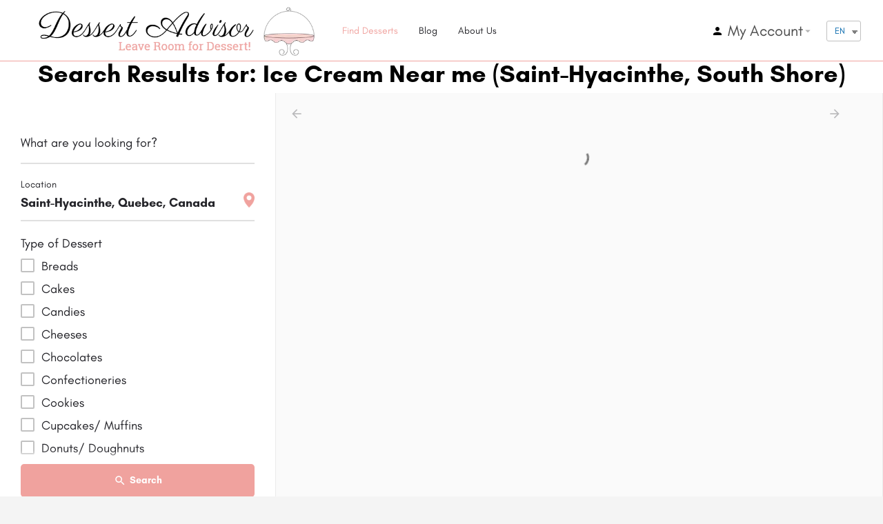

--- FILE ---
content_type: text/html; charset=UTF-8
request_url: https://dessertadvisor.com/ex/canada/qc/south-shore/saint-hyacinthe-ice-cream-near-me/
body_size: 167480
content:
<!DOCTYPE html>
<html lang="en-US">
<head>
	<meta charset="UTF-8" />
	<meta name="viewport" content="width=device-width, initial-scale=1.0, maximum-scale=1.0, user-scalable=no" />
	

	<link rel="preload" as="font" href="https://dessertadvisor.com/wp-content/themes/my-listing/assets/fonts/GlacialIndifference/Regular.otf" crossorigin><link rel="preload" as="font" href="https://dessertadvisor.com/wp-content/themes/my-listing/assets/fonts/GlacialIndifference/Bold.otf" crossorigin><link rel="preload" as="font" href="https://dessertadvisor.com/wp-content/themes/my-listing/assets/fonts/GlacialIndifference/Italic.otf" crossorigin><meta name='robots' content='index, follow, max-image-preview:large, max-snippet:-1, max-video-preview:-1' />

	<!-- This site is optimized with the Yoast SEO plugin v21.4 - https://yoast.com/wordpress/plugins/seo/ -->
	<title>Find Ice Cream Near Me: Saint-Hyacinthe, South | Dessert Advisor</title>
	<meta name="description" content="Click here to search for ice cream near me: Saint-Hyacinthe, South. Discover new delicious desserts &amp; baked goods around your neighbourhood. Go get it!" />
	<link rel="canonical" href="https://dessertadvisor.com/ex/canada/qc/south-shore/saint-hyacinthe-ice-cream-near-me/" />
	<meta property="og:locale" content="en_US" />
	<meta property="og:type" content="article" />
	<meta property="og:title" content="Find Ice Cream Near Me: Saint-Hyacinthe, South | Dessert Advisor" />
	<meta property="og:description" content="Click here to search for ice cream near me: Saint-Hyacinthe, South. Discover new delicious desserts &amp; baked goods around your neighbourhood. Go get it!" />
	<meta property="og:url" content="https://dessertadvisor.com/ex/canada/qc/south-shore/saint-hyacinthe-ice-cream-near-me/" />
	<meta property="og:site_name" content="Dessert Advisor" />
	<meta property="article:publisher" content="https://www.facebook.com/DessertAdvisor/" />
	<meta property="article:modified_time" content="2023-06-19T16:18:13+00:00" />
	<meta property="og:image" content="https://dessertadvisor.com/wp-content/uploads/2022/01/Dessert-Advisor-Logo-verdark-whitelogo2.png" />
	<meta property="og:image:width" content="200" />
	<meta property="og:image:height" content="38" />
	<meta property="og:image:type" content="image/png" />
	<meta name="twitter:card" content="summary_large_image" />
	<meta name="twitter:site" content="@Dessert_advisor" />
	<!-- / Yoast SEO plugin. -->


<link rel='dns-prefetch' href='//api.tiles.mapbox.com' />

<link rel="alternate" type="application/rss+xml" title="Dessert Advisor &raquo; Feed" href="https://dessertadvisor.com/feed/" />
<link rel="alternate" type="application/rss+xml" title="Dessert Advisor &raquo; Comments Feed" href="https://dessertadvisor.com/comments/feed/" />
<link rel="alternate" type="application/rss+xml" title="Dessert Advisor &raquo; Ice Cream Near me: Saint-Hyacinthe, South Shore Comments Feed" href="https://dessertadvisor.com/ex/canada/qc/south-shore/saint-hyacinthe-ice-cream-near-me/feed/" />
<link   rel='preload stylesheet' as='style' onload="this.onload=null;this.rel='stylesheet'" id='wp-block-library-css' href='https://dessertadvisor.com/wp-includes/css/dist/block-library/style.min.css?ver=6.2.8' media='all' />
<link rel='stylesheet' id='wpacu-combined-css-head-1' href='https://dessertadvisor.com/wp-content/cache/asset-cleanup/css/head-5d5dcc1a84466b2d3b65cfde7b0a517f3cbf67b8.css' type='text/css' media='all' />

<style  type='text/css'  data-wpacu-inline-css-file='1'>
/*! This file is auto-generated */
.wp-block-button__link{color:#fff;background-color:#32373c;border-radius:9999px;box-shadow:none;text-decoration:none;padding:calc(.667em + 2px) calc(1.333em + 2px);font-size:1.125em}.wp-block-file__button{background:#32373c;color:#fff;text-decoration:none}
</style>

<link rel='stylesheet' id='woocommerce-smallscreen-css' href='https://dessertadvisor.com/wp-content/plugins/woocommerce/assets/css/woocommerce-smallscreen.css?ver=6.4.0' media='only screen and (max-width: 768px)' />

<style id='woocommerce-inline-inline-css'>
.woocommerce form .form-row .required { visibility: visible; }
</style>
<style  type='text/css'  data-wpacu-inline-css-file='1'>
/*!/wp-content/plugins/translatepress-multilingual/assets/css/trp-language-switcher.css*/.menu-item-object-language_switcher .trp-flag-image{display:inline-block;margin:-1px 5px;vertical-align:baseline;padding:0;border:0;border-radius:0}.trp-language-switcher{position:relative;display:inline-block;padding:0;border:0;margin:2px;box-sizing:border-box}.trp-language-switcher>div{box-sizing:border-box;padding:3px 20px 3px 5px;border:1px solid #c1c1c1;border-radius:3px;background-image:linear-gradient(45deg,transparent 50%,gray 50%),linear-gradient(135deg,gray 50%,transparent 50%);background-position:calc(100% - 8px) calc(1em + 0px),
            calc(100% - 3px) calc(1em + 0px); background-size:5px 5px,5px 5px;background-repeat:no-repeat;background-color:#fff}.trp-language-switcher>div>a{display:block;padding:2px;border-radius:3px;color:rgb(7,105,173)}.trp-language-switcher>div>a:hover{background:#f1f1f1}.trp-language-switcher>div>a.trp-ls-shortcode-disabled-language{cursor:default}.trp-language-switcher>div>a.trp-ls-shortcode-disabled-language:hover{background:none}.trp-language-switcher>div>a>img{display:inline;margin:0 3px;width:18px;height:12px;border-radius:0}.trp-language-switcher .trp-ls-shortcode-current-language{display:inline-block}.trp-language-switcher:focus .trp-ls-shortcode-current-language,.trp-language-switcher:hover .trp-ls-shortcode-current-language{visibility:hidden}.trp-language-switcher .trp-ls-shortcode-language{display:inline-block;height:1px;overflow:hidden;visibility:hidden;z-index:1;max-height:250px;overflow-y:auto;left:0;top:0;min-height:auto}.trp-language-switcher:focus .trp-ls-shortcode-language,.trp-language-switcher:hover .trp-ls-shortcode-language{visibility:visible;max-height:250px;height:auto;overflow-y:auto;position:absolute;left:0;top:0;display:inline-block!important;min-height:auto}#wpadminbar #wp-admin-bar-trp_edit_translation .ab-icon:before{content:'\f326';top:3px}@media screen and (max-width:782px){#wpadminbar #wp-admin-bar-trp_edit_translation>.ab-item{text-indent:0}#wpadminbar li#wp-admin-bar-trp_edit_translation{display:block}}
</style>



<style  type='text/css'  data-wpacu-inline-css-file='1'>
.elementor-kit-5398{--e-global-color-primary:#000000;--e-global-color-secondary:#54595F;--e-global-color-text:#7A7A7A;--e-global-color-accent:#61CE70;--e-global-color-b4e2170:#4054B2;--e-global-color-4c621528:#23A455;--e-global-color-79d0167c:#000;--e-global-color-3d7ae73d:#FFF;--e-global-typography-primary-font-weight:600;--e-global-typography-secondary-font-weight:400;--e-global-typography-text-font-weight:400;--e-global-typography-accent-font-weight:500;}.elementor-section.elementor-section-boxed > .elementor-container{max-width:1140px;}{}h1.entry-title{display:var(--page-title-display);}.elementor-kit-5398 e-page-transition{background-color:#FFBC7D;}@media(max-width:1024px){.elementor-section.elementor-section-boxed > .elementor-container{max-width:1024px;}}@media(max-width:767px){.elementor-section.elementor-section-boxed > .elementor-container{max-width:767px;}}
</style>





<link   rel='preload stylesheet' as='style' onload="this.onload=null;this.rel='stylesheet'" id='mapbox-gl-css' href='https://api.tiles.mapbox.com/mapbox-gl-js/v1.9.0/mapbox-gl.css?ver=2.6.7' media='all' />


<link rel='stylesheet' id='mylisting-material-icons-css' href='https://fonts.googleapis.com/icon?family=Material+Icons&#038;display=swap&#038;ver=6.2.8' media='all' />



<style  type='text/css'  data-wpacu-inline-css-file='1'>
/*!/wp-content/themes/my-listing/style.css*/.alignnone{margin:5px 20px 20px 0}.aligncenter,div.aligncenter{display:block;margin:5px auto 5px auto}.alignright{float:right;margin:5px 0 20px 20px}.alignleft{float:left;margin:5px 20px 20px 0}a img.alignright{float:right;margin:5px 0 20px 20px}a img.alignnone{margin:5px 20px 20px 0}a img.alignleft{float:left;margin:5px 20px 20px 0}a img.aligncenter{display:block;margin-left:auto;margin-right:auto}.wp-caption{background:#fff;border:1px solid #f0f0f0;max-width:96%;padding:5px 3px 10px;text-align:center}.wp-caption.alignnone{margin:5px 20px 20px 0}.wp-caption.alignleft{margin:5px 20px 20px 0}.wp-caption.alignright{margin:5px 0 20px 20px}.wp-caption img{border:0 none;height:auto;margin:0;max-width:98.5%;padding:0;width:auto}.wp-caption p.wp-caption-text{font-size:11px;line-height:17px;margin:0;padding:0 4px 5px}.screen-reader-text{clip:rect(1px,1px,1px,1px);position:absolute!important;height:1px;width:1px;overflow:hidden}.screen-reader-text:focus{background-color:#f1f1f1;border-radius:3px;box-shadow:0 0 2px 2px rgba(0,0,0,.6);clip:auto!important;color:#21759b;display:block;font-size:14px;font-size:.875rem;font-weight:700;height:auto;left:5px;line-height:normal;padding:15px 23px 14px;text-decoration:none;top:5px;width:auto;z-index:100000}.sticky,.bypostauthor,.gallery-caption{font-size:14px}
</style>
<style id='theme-styles-default-inline-css'>
:root{--e-global-typography-primary-font-family: GlacialIndifference;--e-global-typography-secondary-font-family: GlacialIndifference;--e-global-typography-text-font-family: GlacialIndifference;--e-global-typography-accent-font-family: GlacialIndifference;}
</style>
<style  type='text/css'  data-wpacu-inline-css-file='1'>
@font-face{font-family:GlacialIndifference;src:url(/wp-content/themes/my-listing/assets/dist/../fonts/GlacialIndifference/Regular.otf);font-weight:400;font-style:normal;font-display:swap}@font-face{font-family:GlacialIndifference;src:url(/wp-content/themes/my-listing/assets/dist/../fonts/GlacialIndifference/Bold.otf);font-weight:700;font-style:normal;font-display:swap}@font-face{font-family:GlacialIndifference;src:url(/wp-content/themes/my-listing/assets/dist/../fonts/GlacialIndifference/Italic.otf);font-weight:400;font-style:italic;font-display:swap}
</style>




<style  type='text/css'  data-wpacu-inline-css-file='1'>
/*!
 * Font Awesome Free 5.15.3 by @fontawesome - https://fontawesome.com
 * License - https://fontawesome.com/license/free (Icons: CC BY 4.0, Fonts: SIL OFL 1.1, Code: MIT License)
 */
@font-face{font-family:"Font Awesome 5 Free";font-style:normal;font-weight:900;font-display:block;src:url(/wp-content/plugins/elementor/assets/lib/font-awesome/css/../webfonts/fa-solid-900.eot);src:url(/wp-content/plugins/elementor/assets/lib/font-awesome/css/../webfonts/fa-solid-900.eot?#iefix) format("embedded-opentype"),url(/wp-content/plugins/elementor/assets/lib/font-awesome/css/../webfonts/fa-solid-900.woff2) format("woff2"),url(/wp-content/plugins/elementor/assets/lib/font-awesome/css/../webfonts/fa-solid-900.woff) format("woff"),url(/wp-content/plugins/elementor/assets/lib/font-awesome/css/../webfonts/fa-solid-900.ttf) format("truetype"),url(/wp-content/plugins/elementor/assets/lib/font-awesome/css/../webfonts/fa-solid-900.svg#fontawesome) format("svg")}.fa,.fas{font-family:"Font Awesome 5 Free";font-weight:900}
</style>
<style  type='text/css'  data-wpacu-inline-css-file='1'>
/*!
 * Font Awesome Free 5.15.3 by @fontawesome - https://fontawesome.com
 * License - https://fontawesome.com/license/free (Icons: CC BY 4.0, Fonts: SIL OFL 1.1, Code: MIT License)
 */
@font-face{font-family:"Font Awesome 5 Brands";font-style:normal;font-weight:400;font-display:block;src:url(/wp-content/plugins/elementor/assets/lib/font-awesome/css/../webfonts/fa-brands-400.eot);src:url(/wp-content/plugins/elementor/assets/lib/font-awesome/css/../webfonts/fa-brands-400.eot?#iefix) format("embedded-opentype"),url(/wp-content/plugins/elementor/assets/lib/font-awesome/css/../webfonts/fa-brands-400.woff2) format("woff2"),url(/wp-content/plugins/elementor/assets/lib/font-awesome/css/../webfonts/fa-brands-400.woff) format("woff"),url(/wp-content/plugins/elementor/assets/lib/font-awesome/css/../webfonts/fa-brands-400.ttf) format("truetype"),url(/wp-content/plugins/elementor/assets/lib/font-awesome/css/../webfonts/fa-brands-400.svg#fontawesome) format("svg")}.fab{font-family:"Font Awesome 5 Brands";font-weight:400}
</style>
<script src='https://dessertadvisor.com/wp-includes/js/jquery/jquery.min.js?ver=3.6.4' id='jquery-core-js'></script>
<script src='https://dessertadvisor.com/wp-includes/js/jquery/jquery-migrate.min.js?ver=3.4.0' id='jquery-migrate-js'></script>
<script src='https://dessertadvisor.com/wp-content/plugins/translatepress-multilingual/assets/js/trp-frontend-compatibility.js?ver=2.4.3' id='trp-frontend-compatibility-js'></script>
<!--Code generated by SNIP (Structured Data Plugin) for WordPress. See rich-snippets.io for more information.Post ID is 56455.--><script data-snippet_id="snip-60214c1092568" type="application/ld+json">{"isPartOf":{"@id":"#website","@context":"http:\/\/schema.org","@type":"WebSite"},"name":"Ice Cream Near me: Saint-Hyacinthe, South Shore","@id":"#webpage","breadcrumb":{"@id":"#breadcrumbs","@context":"http:\/\/schema.org","@type":"BreadcrumbList"},"@context":"http:\/\/schema.org","@type":"WebPage"}</script><!--Code generated by SNIP (Structured Data Plugin) for WordPress. See rich-snippets.io for more information.Post ID is 26907.--><script data-snippet_id="snip-60214c106e0d0" type="application/ld+json">{"itemListElement":[{"name":"Ice Cream Near me: Saint-Hyacinthe, South Shore","position":"5","item":"https:\/\/dessertadvisor.com\/ex\/canada\/qc\/south-shore\/saint-hyacinthe-ice-cream-near-me\/","@context":"http:\/\/schema.org","@type":"ListItem"},{"name":"ex","position":"1","item":"https:\/\/dessertadvisor.com\/ex\/","@context":"http:\/\/schema.org","@type":"ListItem"},{"name":"Canada","position":"2","item":"https:\/\/dessertadvisor.com\/ex\/canada\/","@context":"http:\/\/schema.org","@type":"ListItem"},{"name":"Quebec","position":"3","item":"https:\/\/dessertadvisor.com\/ex\/canada\/qc\/","@context":"http:\/\/schema.org","@type":"ListItem"},{"name":"South Shore","position":"4","item":"https:\/\/dessertadvisor.com\/ex\/canada\/qc\/south-shore\/","@context":"http:\/\/schema.org","@type":"ListItem"}],"@id":"#breadcrumbs","@context":"http:\/\/schema.org","@type":"BreadcrumbList"}</script><!--Code generated by SNIP (Structured Data Plugin) for WordPress. See rich-snippets.io for more information.Post ID is 26904.--><script data-snippet_id="snip-60214c1033e29" type="application/ld+json">{"potentialAction":{"target":"https:\/\/dessertadvisor.com?s={search_term_string}","query-input":"required name=search_term_string","@id":"#SearchAction","@context":"http:\/\/schema.org","@type":"SearchAction"},"url":"https:\/\/dessertadvisor.com","name":"Dessert Advisor","publisher":{"@id":"#organization","@context":"http:\/\/schema.org","@type":"Organization"},"@id":"#website","@context":"http:\/\/schema.org","@type":"WebSite"}</script><!--Code generated by SNIP (Structured Data Plugin) for WordPress. See rich-snippets.io for more information.Post ID is 26900.--><script data-snippet_id="snip-60214c0fe200b" type="application/ld+json">{"url":"https:\/\/dessertadvisor.com","name":"Dessert Advisor","logo":{"url":"https:\/\/dessertadvisor.com\/wp-content\/uploads\/2020\/06\/Favicon.ico","width":"256","@context":"http:\/\/schema.org","@type":"ImageObject"},"@id":"#organization","sameAs":["https:\/\/www.facebook.com\/DessertAdvisor\/","https:\/\/www.linkedin.com\/company\/dessertadvisor","https:\/\/www.instagram.com\/dessertadvisor\/","https:\/\/twitter.com\/Dessert_advisor"],"address":{"streetAddress":"4035 Rue St-Ambroise suite 209","postalCode":"H4C 2E1","addressLocality":"Montreal","addressCountry":"CA","addressRegion":"QC","@context":"http:\/\/schema.org","@type":"PostalAddress"},"duns":"204567334","legalName":"Asset Worth Inc.","founder":{"url":"https:\/\/ca.linkedin.com\/public-profile\/in\/gilgruber","name":"Gil Gruber","@context":"http:\/\/schema.org","@type":"Person"},"foundingDate":"2020-01-10","parentOrganization":{"url":"https:\/\/asset-worth-inc.business.site\/","name":"Asset Worth Inc.","logo":"Asset Worth Inc.","@context":"http:\/\/schema.org","@type":"Organization"},"member":{"name":"BBB (Better Business Bureau)","url":"https:\/\/www.bbb.org\/ca\/qc\/montreal\/profile\/food-and-beverage-consultants\/dessertadvisorcom-0117-224511","@context":"http:\/\/schema.org","@type":"Organization"},"@context":"http:\/\/schema.org","@type":"Organization"}</script><link rel="alternate" hreflang="en" href="https://dessertadvisor.com/ex/canada/qc/south-shore/saint-hyacinthe-ice-cream-near-me/"/>
<link rel="alternate" hreflang="fr" href="https://dessertadvisor.com/fr/ex/canada/qc/rive-sud/creme-glacee-a-proximite-Saint-Hyacinthe/"/>
<link rel="alternate" hreflang="x-default" href="https://dessertadvisor.com/ex/canada/qc/south-shore/saint-hyacinthe-ice-cream-near-me/"/>
<script src="//script.crazyegg.com/pages/scripts/0094/9152.js" async="async"></script><script>var MyListing = {"Helpers":{},"Handlers":{},"MapConfig":{"ClusterSize":35,"AccessToken":"pk.eyJ1IjoibHltaW5oOTkiLCJhIjoiY2p5N2xxOGtpMDBzaDNpdDE2MnFzNmxmbiJ9.0Ctw_w1ToSn4sotrFZbCHA","Language":false,"TypeRestrictions":[],"CountryRestrictions":[],"CustomSkins":{"Tri Style":"mapbox:\/\/styles\/lyminh99\/ck7ex5r170jpr1ill02mfcmue","custom_Tri Style":"mapbox:\/\/styles\/lyminh99\/ck7ex5r170jpr1ill02mfcmue"}}};</script><script>var CASE27 = {"ajax_url":"https:\/\/dessertadvisor.com\/wp-admin\/admin-ajax.php","login_url":"https:\/\/dessertadvisor.com\/my-account\/","register_url":"https:\/\/dessertadvisor.com\/my-account\/?register","mylisting_ajax_url":"\/?mylisting-ajax=1","env":"production","ajax_nonce":"5c8a05151d","l10n":{"selectOption":"Select an option","errorLoading":"The results could not be loaded.","removeAllItems":"Remove all items","loadingMore":"Loading more results\u2026","noResults":"No results found","searching":"Searching\u2026","datepicker":{"format":"DD MMMM, YY","timeFormat":"h:mm A","dateTimeFormat":"DD MMMM, YY, h:mm A","timePicker24Hour":false,"firstDay":1,"applyLabel":"Apply","cancelLabel":"Cancel","customRangeLabel":"Custom Range","daysOfWeek":["Su","Mo","Tu","We","Th","Fr","Sa"],"monthNames":["January","February","March","April","May","June","July","August","September","October","November","December"]},"irreversible_action":"This is an irreversible action. Proceed anyway?","delete_listing_confirm":"Are you sure you want to delete this listing?","copied_to_clipboard":"Copied!","nearby_listings_location_required":"Enter a location to find nearby listings.","nearby_listings_retrieving_location":"Retrieving location...","nearby_listings_searching":"Searching for nearby listings...","geolocation_failed":"You must enable location to use this feature.","something_went_wrong":"Something went wrong.","all_in_category":"All in \"%s\"","invalid_file_type":"Invalid file type. Accepted types:","file_limit_exceeded":"You have exceeded the file upload limit (%d)."},"woocommerce":[],"js_field_html_img":"<div class=\"uploaded-file uploaded-image review-gallery-image job-manager-uploaded-file\">\t<span class=\"uploaded-file-preview\">\t\t\t\t\t<span class=\"job-manager-uploaded-file-preview\">\t\t\t\t<img alt=\"uploaded-img\" src=\"\">\t\t\t<\/span>\t\t\t\t<a class=\"remove-uploaded-file review-gallery-image-remove job-manager-remove-uploaded-file\"><i class=\"mi delete\"><\/i><\/a>\t<\/span>\t<input type=\"hidden\" class=\"input-text\" name=\"\" value=\"b64:\"><\/div>","js_field_html":"<div class=\"uploaded-file  review-gallery-image job-manager-uploaded-file\">\t<span class=\"uploaded-file-preview\">\t\t\t\t\t<span class=\"job-manager-uploaded-file-name\">\t\t\t\t<i class=\"mi insert_drive_file uploaded-file-icon\"><\/i>\t\t\t\t<code><\/code>\t\t\t<\/span>\t\t\t\t<a class=\"remove-uploaded-file review-gallery-image-remove job-manager-remove-uploaded-file\"><i class=\"mi delete\"><\/i><\/a>\t<\/span>\t<input type=\"hidden\" class=\"input-text\" name=\"\" value=\"b64:\"><\/div>"};</script>	<noscript><style>.woocommerce-product-gallery{ opacity: 1 !important; }</style></noscript>
	<style>.recentcomments a{display:inline !important;padding:0 !important;margin:0 !important;}</style><script id='nitro-telemetry-meta' nitro-exclude>window.NPTelemetryMetadata={missReason: (!window.NITROPACK_STATE ? 'cache not found' : 'hit'),pageType: 'page',isEligibleForOptimization: true,}</script><script id='nitro-generic' nitro-exclude>(()=>{window.NitroPack=window.NitroPack||{coreVersion:"na",isCounted:!1};let e=document.createElement("script");if(e.src="https://nitroscripts.com/MDJhhfnpFSWZJgvEuDQtbFrSdkvBILIQ",e.async=!0,e.id="nitro-script",document.head.appendChild(e),!window.NitroPack.isCounted){window.NitroPack.isCounted=!0;let t=()=>{navigator.sendBeacon("https://to.getnitropack.com/p",JSON.stringify({siteId:"MDJhhfnpFSWZJgvEuDQtbFrSdkvBILIQ",url:window.location.href,isOptimized:!!window.IS_NITROPACK,coreVersion:"na",missReason:window.NPTelemetryMetadata?.missReason||"",pageType:window.NPTelemetryMetadata?.pageType||"",isEligibleForOptimization:!!window.NPTelemetryMetadata?.isEligibleForOptimization}))};(()=>{let e=()=>new Promise(e=>{"complete"===document.readyState?e():window.addEventListener("load",e)}),i=()=>new Promise(e=>{document.prerendering?document.addEventListener("prerenderingchange",e,{once:!0}):e()}),a=async()=>{await i(),await e(),t()};a()})(),window.addEventListener("pageshow",e=>{if(e.persisted){let i=document.prerendering||self.performance?.getEntriesByType?.("navigation")[0]?.activationStart>0;"visible"!==document.visibilityState||i||t()}})}})();</script><link rel="icon" href="https://dessertadvisor.com/wp-content/uploads/2020/06/Favicon.ico" sizes="32x32" />
<link rel="icon" href="https://dessertadvisor.com/wp-content/uploads/2020/06/Favicon.ico" sizes="192x192" />
<link rel="apple-touch-icon" href="https://dessertadvisor.com/wp-content/uploads/2020/06/Favicon.ico" />
<meta name="msapplication-TileImage" content="https://dessertadvisor.com/wp-content/uploads/2020/06/Favicon.ico" />
		<style id="wp-custom-css">
			.styledisplaynone {display:none !important}

.header .logo  {
    padding-left: 40px;
}





@media screen and (max-width :9999px){
.header-bottom .header-bottom-wrapper {

    padding-left: 40px;
	  padding-top: 30px;
}
.header-container .container-fluid.header-bottom{
	padding-left: 491.516px !important;
}
	
}
@media screen and (max-width :1366px){
.header-bottom .header-bottom-wrapper {
	padding-top: 0px;
}
}	
@media screen and (max-width :1200px){
.header-container .container-fluid.header-bottom{
	padding-left: 15px !important;
}
.header-bottom .header-bottom-wrapper {
	padding-left: 0px;
}
	
}
.c27-main-header .logo img {
    height: 120px;
}

#c27-site-wrapper {
    background-image: url(https://dessertadvisor.com/wp-content/uploads/2020/06/HR-WHITE-DESSERT-BG2-3.jpg);
}

.quick-listing-actions {
    margin-top: 35px;
    padding-top: 10px;
    background-color: #ffffff;
	transition: box-shadow .25s ease-in-out;
    box-shadow: 0 2px 5px 0 rgba(0,0,0,.07);
    border-radius: 3px;
}

.i-nav ul li.current_page_item > a {
color: #f0a29e!important;

}
@media only screen and (max-width: 768px){
.user-area.signin-area {
    display: block;
}
.trp_language_switcher_shortcode {
    margin-top: 10px;
}
}		</style>
		<style id="mylisting-element-queries">.featured-search[max-width~="1000px"] .form-group, .featured-search .filter-count-3 .form-group { width: calc(33.3% - 12px); margin-right: 18px; } .featured-search[max-width~="1000px"] .form-group:nth-child(3n), .featured-search .filter-count-3 .form-group:nth-child(3n) { margin-right: 0; } .featured-search[max-width~="750px"] .form-group, .featured-search .filter-count-2 .form-group { width: calc(50% - 5px); margin-right: 10px !important; } .featured-search[max-width~="750px"] .form-group:nth-child(2n), .featured-search .filter-count-2 .form-group:nth-child(2n) { margin-right: 0 !important; } .featured-search[max-width~="550px"] .form-group, .featured-search .filter-count-1 .form-group { width: 100%; margin-right: 0 !important; } </style><style id="mylisting-typography">.i-nav > ul > li{font-size:22px;}.user-area .user-profile-name, .header .user-area > a, .user-profile-dropdown .user-profile-name{font-size:22px;}.profile-name h1{color:#0a0a0a;}.profile-name h2{color:#0a0a0a;}.finder-search .form-group input, .featured-search .form-group label, .finder-search .form-group label, .cts-term-hierarchy.form-group.md-group .go-back-btn,.md-group input:focus ~ label,
                .featured-search .radius .amount, .radius .amount, .featured-search input, .featured-search
                .form-group .select2-container--default .select2-selection--single .select2-selection__rendered,
                .finder-search .form-group .select2-container--default .select2-selection--single .select2-selection__rendered, .featured-search .radius.proximity-slider .amount, .finder-search .select2-container .select2-search--inline .select2-search__field, .finder-search .select2-container--default .select2-selection--multiple .select2-selection__choice, .pac-container .pac-item, .tags-nav li .md-checkbox label, #finderSearch .datepicker-wrapper input{font-size:18px;}.lf-item-alternate .lf-item-info-2 h4{font-size:22px;}.lf-item-info-2 h6{font-size:16px;}.blogpost-section .blog-title h1{color:#0a0a0a;}.post-cover-buttons > ul > li > a, .post-cover-buttons > ul > li > div{color:#0a0a0a;}.blogpost-section .section-body p, .blogpost-section .section-body ul, .blogpost-section .section-body p, .blogpost-section .section-body ol{color:#0a0a0a;}</style><script src="//script.crazyegg.com/pages/scripts/0094/9152.js" async="async"></script>

<!-- Google Tag Manager -->
<script>(function(w,d,s,l,i){w[l]=w[l]||[];w[l].push({'gtm.start':
new Date().getTime(),event:'gtm.js'});var f=d.getElementsByTagName(s)[0],
j=d.createElement(s),dl=l!='dataLayer'?'&l='+l:'';j.async=true;j.src=
'https://www.googletagmanager.com/gtm.js?id='+i+dl;f.parentNode.insertBefore(j,f);
})(window,document,'script','dataLayer','GTM-WWFDC4R');</script>
<!-- End Google Tag Manager -->

</head>
<body class="page-template-default page page-id-79849 page-child parent-pageid-79642 theme-my-listing woocommerce-no-js translatepress-en_US my-listing elementor-default elementor-template-full-width elementor-kit-5398 elementor-page elementor-page-79849">

<!-- Google Tag Manager (noscript) -->
<noscript><iframe src="https://www.googletagmanager.com/ns.html?id=GTM-WWFDC4R"
height="0" width="0" style="display:none;visibility:hidden"></iframe></noscript>
<!-- End Google Tag Manager (noscript) -->


<div id="c27-site-wrapper">

<header style="opacity: 1;" class="c27-main-header header header-style-default header-light-skin header-scroll-light-skin header-scroll-hide header-menu-left">
	<div class="header-skin"></div>
	<div class="header-container">
		<div class="header-top container-fluid">
			<div class="header-left">
			<div style="margin-left: 0px!important;" class="mobile-menu">
				<a href="#main-menu">
					<div class="mobile-menu-lines"><i class="mi menu"></i></div>
				</a>
			</div>
			<div class="logo">
									
					<a href="https://dessertadvisor.com/" class="static-logo">
						<img width="630" height="121" src="https://dessertadvisor.com/wp-content/uploads/2021/01/DessertLogo.webp"
							alt="Dessert Advisor Logo">
					</a>
							</div>
						</div>
			<div class="header-center">

</style>
    	<div style="width: 75px; display: none" class="mobile-location location-selection-container2 prompt2 ">
    	    	   <a style="text-align: center; line-height: 7px;" class="geocode-location-link2" href="#"> <div style="display: flex;justify-content: center;     " class="geocode-location-link2" href="#"><img width="40" height="56" alt="Location_Pin_Prompt" style="width:16px"  src="https://dessertadvisor.com/wp-content/uploads/2022/07/LocationPin.png"></div><span style="text-align: center;font-family:inherit;font-size:6px">Use my current </span><br><span style="text-align: center;font-family:inherit;font-size:7px">location</span></a>
    	</div>

    	    	<div class="mobile-location location-selection-container2 selected2" style="display: none;">
    	    	   <a style="text-align: center; line-height: 7px;" class="geocode-location-link-selected2" href="#"> <div style="display: flex;justify-content: center;     " class="geocode-location-link-selected2" href="#"><img width="40" height="56" alt="Location_Pin_Selected" style="width:16px"   src="https://dessertadvisor.com/wp-content/uploads/2022/07/LocationPin2.png"></div><span style="text-align: center;font-family:inherit;font-size:6px">Current location  </span><br><span style="text-align: center;font-family:inherit;font-size:7px">selected</span></a>
    	</div>

			<div class="i-nav">
				<div class="mobile-nav-head">

					<div class="mnh-close-icon">
						<a href="#close-main-menu">
							<i class="mi menu"></i>
						</a>
					</div>

									</div>

				
					<ul id="menu-main-menu" class="main-menu main-nav"><li id="menu-item-95719" class="menu-item menu-item-type-post_type menu-item-object-page menu-item-95719"><a href="https://dessertadvisor.com/find-dessert/">Find Desserts</a></li>
<li id="menu-item-58403" class="styledisplaynone menu-item menu-item-type-custom menu-item-object-custom menu-item-home menu-item-58403"><a href="https://dessertadvisor.com">Event</a></li>
<li id="menu-item-4404" class="menu-item menu-item-type-post_type menu-item-object-page menu-item-4404"><a href="https://dessertadvisor.com/dessert-talk/">Blog</a></li>
<li id="menu-item-95558" class="menu-item menu-item-type-post_type menu-item-object-page menu-item-95558"><a href="https://dessertadvisor.com/home/about-us/">About Us</a></li>
<li id="menu-item-72475" class="nmr-logged-out menu-item menu-item-type-custom menu-item-object-custom menu-item-72475"><a href="https://dessertadvisor.com/my-account/">Login</a></li>
<li id="menu-item-72476" class="nmr-logged-out menu-item menu-item-type-custom menu-item-object-custom menu-item-72476"><a href="https://dessertadvisor.com/my-account/?register">Register</a></li>
<li id="menu-item-71384" class="trp-language-switcher-container menu-item menu-item-type-post_type menu-item-object-language_switcher menu-item-71384"><a href="https://dessertadvisor.com/fr/ex/canada/qc/rive-sud/creme-glacee-a-proximite-Saint-Hyacinthe/"><span data-no-translation><span class="trp-ls-language-name">FR</span></span></a></li>
</ul>
					<div class="mobile-nav-button">
											</div>
				</div>
				<div class="i-nav-overlay"></div>
				</div>
			<div style="position: initial;" class="header-right">
<!--
			<div style="margin-left: 0px!important;" class="mobile-menu">
				<a href="#main-menu">
					<div class="mobile-menu-lines"><i class="mi menu"></i></div>
				</a>
			</div>
-->
							<div class="user-area signin-area">
						<div style="margin-right:15px" class="user-profile-dropdown dropdown">

							<a class="user-profile-name" href="#" type="button" id="user-dropdown-menu" data-toggle="dropdown" aria-haspopup="true" aria-expanded="true">
								<div class="avatar">

						 		</div>
						                <i style="color: black" class="mi person user-area-icon"></i>
                                                                <span style="color: black !important; text-decoration: none !important">&nbsp;My Account</span>
									<div style="color: black; overflow:hidden" class="submenu-toggle"><i style="color: black" class="material-icons">arrow_drop_down&nbsp;</i></div>

							</a>

								<ul class="i-dropdown dropdown-menu" aria-labelledby="user-dropdown-menu">
										<li class="user-menu-signin">
						<a style="color: black" href="https://dessertadvisor.com/my-account/">
							Sign in						</a>
										</li>
										<li class="user-menu-register">
													<a style="color: black" href="https://dessertadvisor.com/my-account/?register">
								Register							</a>
																</li>
								</ul>
						</div>

				<!--	<div class="user-area signin-area">
						<i class="mi person user-area-icon"></i>
						<a href="https://dessertadvisor.com/my-account/">
							Sign in						</a>
													<span>or</span>
							<a href="https://dessertadvisor.com/my-account/?register">
								Register							</a>
											<div style="overflow:hidden" class="submenu-toggle"><i style="color: black" class="material-icons">arrow_drop_down</i></div>
					</div>
					<div class="mob-sign-in">
						<a href="https://dessertadvisor.com/my-account/"><i class="mi person"></i></a>
					</div>
                                 -->
									
				
				<div class="trp_language_switcher_shortcode">
<div class="trp-language-switcher trp-language-switcher-container" data-no-translation >
    <div class="trp-ls-shortcode-current-language">
        <a href="#" class="trp-ls-shortcode-disabled-language trp-ls-disabled-language" title="English" onclick="event.preventDefault()">
			 EN		</a>
    </div>
    <div class="trp-ls-shortcode-language">
                <a href="#" class="trp-ls-shortcode-disabled-language trp-ls-disabled-language"  title="English" onclick="event.preventDefault()">
			 EN		</a>
                    <a href="https://dessertadvisor.com/fr/ex/canada/qc/rive-sud/creme-glacee-a-proximite-Saint-Hyacinthe/" title="French">
             FR        </a>

        </div>
    <script type="application/javascript">
        // need to have the same with set from JS on both divs. Otherwise it can push stuff around in HTML
        var trp_ls_shortcodes = document.querySelectorAll('.trp_language_switcher_shortcode .trp-language-switcher');
        if ( trp_ls_shortcodes.length > 0) {
            // get the last language switcher added
            var trp_el = trp_ls_shortcodes[trp_ls_shortcodes.length - 1];

            var trp_shortcode_language_item = trp_el.querySelector( '.trp-ls-shortcode-language' )
            // set width
            var trp_ls_shortcode_width                                               = trp_shortcode_language_item.offsetWidth + 16;
            trp_shortcode_language_item.style.width                                  = trp_ls_shortcode_width + 'px';
            trp_el.querySelector( '.trp-ls-shortcode-current-language' ).style.width = trp_ls_shortcode_width + 'px';

            // We're putting this on display: none after we have its width.
            trp_shortcode_language_item.style.display = 'none';
        }
    </script>
</div>
</div>			</div>
		</div>
	</div>
</header>

	<div class="c27-top-content-margin"></div>

		<div data-elementor-type="wp-page" data-elementor-id="79849" class="elementor elementor-79849" data-elementor-settings="[]">
						<div class="elementor-inner">
							<div class="elementor-section-wrap">
							<section class="elementor-section elementor-top-section elementor-element elementor-element-1ac8822 elementor-section-full_width elementor-section-content-middle elementor-section-height-default elementor-section-height-default" data-id="1ac8822" data-element_type="section" data-settings="{&quot;background_background&quot;:&quot;classic&quot;}">
						<div class="elementor-container elementor-column-gap-no">
							<div class="elementor-row">
					<div class="elementor-column elementor-col-100 elementor-top-column elementor-element elementor-element-807b724" data-id="807b724" data-element_type="column">
			<div class="elementor-column-wrap elementor-element-populated">
							<div class="elementor-widget-wrap">
						<div class="elementor-element elementor-element-71c6ae1 elementor-widget elementor-widget-heading" data-id="71c6ae1" data-element_type="widget" data-widget_type="heading.default">
				<div class="elementor-widget-container">
			<h1 class="elementor-heading-title elementor-size-default"><span>Search Results for: Ice Cream Near me</span> (Saint-Hyacinthe, South Shore)</h1>		</div>
				</div>
						</div>
					</div>
		</div>
								</div>
					</div>
		</section>
				<section class="elementor-section elementor-top-section elementor-element elementor-element-27a3b82 elementor-section-full_width elementor-section-height-default elementor-section-height-default" data-id="27a3b82" data-element_type="section">
						<div class="elementor-container elementor-column-gap-no">
							<div class="elementor-row">
					<div class="elementor-column elementor-col-100 elementor-top-column elementor-element elementor-element-369f89e" data-id="369f89e" data-element_type="column" data-settings="{&quot;background_background&quot;:&quot;classic&quot;}">
			<div class="elementor-column-wrap elementor-element-populated">
							<div class="elementor-widget-wrap">
						<div class="elementor-element elementor-element-87ffcf7 elementor-widget elementor-widget-case27-explore-widget" data-id="87ffcf7" data-element_type="widget" data-widget_type="case27-explore-widget.default">
				<div class="elementor-widget-container">
			

	<div :class="['mobile-tab-'+state.mobileTab,mapExpanded?'map-expanded':'']" class="cts-explore finder-container fc-type-1 finder-three-columns explore-types-topbar" id="c27-explore-listings" :style="containerStyles">

				
	
	<div class="mobile-explore-head-top" v-if="activeType.id===111 && state.mobileTab!=='filters'">
		<div v-if="currentTax" class="primary-category">
			<span class="cat-icon" :style="'background-color:'+(currentTax.activeTerm?currentTax.activeTerm.color:'#fff')"
				v-html="currentTax.activeTerm.single_icon"></span>
			<div v-html="currentTermName"></div>
		</div>
		<template v-else>
							
<wp-search-filter
    listing-type="dessert"
    filter-key="search_keywords"
    location="primary-filter"
    label="What are you looking for?"
    @input="getListings( &#039;primary-filter:wp-search&#039;, true )"
    inline-template
>
    <div v-if="location === 'primary-filter'" class="explore-head-search">
        <i class="mi search"></i>
        <input required ref="input" type="text" :placeholder="label"
            :value="filters[filterKey]" @input="updateInput">
    </div>
    <div v-else class="form-group explore-filter wp-search-filter md-group">
        <input required ref="input" type="text"
            :value="filters[filterKey]" @input="updateInput">
        <label>{{label}}</label>
    </div>
</wp-search-filter>
					</template>

		<div class="explore-head-top-filters">
			<a v-if="template==='explore-no-map' && !isMobile" href="#"
				@click.prevent="this.jQuery('.fc-type-2').toggleClass('fc-type-2-open')">
				Filters				<i class="icon-settings-1"></i>
			</a>
			<a v-else href="#" @click.prevent="state.mobileTab = 'filters'">
				Filters				<i class="icon-settings-1"></i>
			</a>
		</div>
	</div>

	<div class="fc-default">
		<div class="finder-search min-scroll" id="finderSearch" :class="( state.mobileTab === 'filters' ? '' : 'visible-lg' )">
			<div class="finder-tabs-wrapper">
				

<div class="finder-tabs col-md-12 without-listing-types">

	
		<ul class="nav nav-tabs tabs-menu tab-count-2" role="tablist" v-show="activeType.slug === 'dessert'">
							<li :class="activeType.tab == 'search-form' ? 'active' : ''">
					<a href="#search-form" role="tab" class="tab-switch" @click="activeType.tab = &#039;search-form&#039;; _getListings();">
						<i class="mi filter_list"></i>Filters					</a>
				</li>
							<li :class="activeType.tab == 'categories' ? 'active' : ''">
					<a href="#categories" role="tab" class="tab-switch" @click="termsExplore(&#039;categories&#039;, &#039;active&#039; )">
						<i class="mi bookmark_border"></i>Categories					</a>
				</li>
					</ul>
	
	
			<div class="tab-content tab-count-2" v-show="activeType.slug === 'dessert'">

			<div id="search-form" class="listing-type-filters search-tab tab-pane fade" :class="activeType.tab == 'search-form' ? 'in active' : ''">
				<div class="search-filters type-dessert type-id-111">
					<div class="light-forms filter-wrapper">

						
<wp-search-filter
    listing-type="dessert"
    filter-key="search_keywords"
    location="advanced-form"
    label="What are you looking for?"
    @input="filterChanged"
    inline-template
>
    <div v-if="location === 'primary-filter'" class="explore-head-search">
        <i class="mi search"></i>
        <input required ref="input" type="text" :placeholder="label"
            :value="filters[filterKey]" @input="updateInput">
    </div>
    <div v-else class="form-group explore-filter wp-search-filter md-group">
        <input required ref="input" type="text"
            :value="filters[filterKey]" @input="updateInput">
        <label>{{label}}</label>
    </div>
</wp-search-filter>

<text-filter
    listing-type="dessert"
    filter-key="official-name-f"
    location="advanced-form"
    label="Que cherchez-vous ?"
    @input="filterChanged"
    inline-template
>
    <div v-if="location === 'primary-filter'" class="explore-head-search">
        <i class="mi search"></i>
        <input required ref="input" type="text" :placeholder="label"
            :value="filters[filterKey]" @input="updateInput">
    </div>
    <div v-else class="form-group explore-filter text-filter md-group">
        <input required ref="input" type="text"
            :value="filters[filterKey]" @input="updateInput">
        <label>{{label}}</label>
    </div>
</text-filter>

<location-filter
    listing-type="dessert"
    filter-key="search_location"
    location="advanced-form"
    label="Location"
    @input="filterChanged"
    inline-template
>
    <div v-if="location === 'primary-filter'" class="explore-head-search ehs-location">
        <i class="mi search"></i>
        <input name="search_location" required ref="input" type="text" :placeholder="label" :value="filters[filterKey]"
			@autocomplete:change="handleAutocomplete">
    	<i class="material-icons geocode-location" @click="updateWithUserLocation">my_location</i>
    </div>
    <div v-else class="form-group location-wrapper explore-filter location-filter md-group">
        <input name="search_location" required ref="input" type="text" placeholder=" " :value="filters[filterKey]"
			@autocomplete:change="handleAutocomplete">

<a class="material-icons geocode-location" @click="updateWithUserLocation"><img width="40" height="56" decoding="async" alt="LocationPin" style="width:16px; margin-top: -21px;"  src="https://dessertadvisor.com/wp-content/uploads/2022/07/LocationPin.png"></a>

        <label>{{label}}</label>
    </div>

</location-filter>

<proximity-filter
    listing-type="dessert"
    filter-key="proximity"
    location="advanced-form"
    label="Distance"
    units="km"
    :max="300"
    :step="1"
    :default="20"
    @input="filterChanged"
    inline-template
>
    <div data-name="proximity" data-suffix="km" class="form-group radius radius1 proximity-slider explore-filter proximity-filter"
        v-show="location==='basic-form'||(filters.lat && filters.lng && filters.search_location)">
        <div class="mylisting-range-slider">
            <div class="amount">{{displayValue}}</div>
            <div class="slider-range" ref="slider"></div>
        </div>
    </div>
</proximity-filter>

<checkboxes-filter
    listing-type="dessert"
    filter-key="types-of-dessert"
    location="advanced-form"
    label="Type of Dessert"
	:choices="[{&quot;value&quot;:&quot;breads&quot;,&quot;label&quot;:&quot;Breads&quot;,&quot;selected&quot;:false},{&quot;value&quot;:&quot;cakes&quot;,&quot;label&quot;:&quot;Cakes&quot;,&quot;selected&quot;:false},{&quot;value&quot;:&quot;candies&quot;,&quot;label&quot;:&quot;Candies&quot;,&quot;selected&quot;:false},{&quot;value&quot;:&quot;cheeses&quot;,&quot;label&quot;:&quot;Cheeses&quot;,&quot;selected&quot;:false},{&quot;value&quot;:&quot;cc&quot;,&quot;label&quot;:&quot;Chocolates&quot;,&quot;selected&quot;:false},{&quot;value&quot;:&quot;confectioneries&quot;,&quot;label&quot;:&quot;Confectioneries&quot;,&quot;selected&quot;:false},{&quot;value&quot;:&quot;cookies&quot;,&quot;label&quot;:&quot;Cookies&quot;,&quot;selected&quot;:false},{&quot;value&quot;:&quot;cupcakes-muffins&quot;,&quot;label&quot;:&quot;Cupcakes\/ Muffins&quot;,&quot;selected&quot;:false},{&quot;value&quot;:&quot;donut&quot;,&quot;label&quot;:&quot;Donuts\/ Doughnuts&quot;,&quot;selected&quot;:false},{&quot;value&quot;:&quot;drink&quot;,&quot;label&quot;:&quot;Drinks&quot;,&quot;selected&quot;:false},{&quot;value&quot;:&quot;fd&quot;,&quot;label&quot;:&quot;Frozen desserts&quot;,&quot;selected&quot;:false},{&quot;value&quot;:&quot;pancakes-crepes-waffles&quot;,&quot;label&quot;:&quot;Pancakes\/ Crepes\/ Waffles&quot;,&quot;selected&quot;:false},{&quot;value&quot;:&quot;pastries&quot;,&quot;label&quot;:&quot;Pastries&quot;,&quot;selected&quot;:false},{&quot;value&quot;:&quot;pies&quot;,&quot;label&quot;:&quot;Pies&quot;,&quot;selected&quot;:false},{&quot;value&quot;:&quot;pies-and-crumbles&quot;,&quot;label&quot;:&quot;Pies and crumbles&quot;,&quot;selected&quot;:false},{&quot;value&quot;:&quot;pmd&quot;,&quot;label&quot;:&quot;Pudding and mousse&quot;,&quot;selected&quot;:false},{&quot;value&quot;:&quot;pudding-and-mousse-desserts&quot;,&quot;label&quot;:&quot;Pudding and mousse desserts&quot;,&quot;selected&quot;:false},{&quot;value&quot;:&quot;snacks&quot;,&quot;label&quot;:&quot;Snacks&quot;,&quot;selected&quot;:false}]"
    :multiple="true"
    @input="filterChanged"
    inline-template
>
    <div class="form-group form-group-tags explore-filter checkboxes-filter">
		<label>{{label}}</label>
		<ul class="tags-nav">
			<li v-for="choice, key in choices">
				<div class="md-checkbox">
					<input :id="filterId+key" :type="multiple ? 'checkbox' : 'radio'"
						:value="choice.value" v-model="selected" @change="updateInput">
					<label :for="filterId+key">{{choice.label}}</label>
				</div>
			</li>
		</ul>
    </div>
</checkboxes-filter>

<dropdown-filter
    listing-type="dessert"
    filter-key="price_range"
    location="advanced-form"
    label="Price Range"
    :multiple="false"
    :choices="[{&quot;value&quot;:&quot;$&quot;,&quot;label&quot;:&quot;$0-$2.00&quot;,&quot;selected&quot;:false},{&quot;value&quot;:&quot;$$&quot;,&quot;label&quot;:&quot;$2.01-$4.5&quot;,&quot;selected&quot;:false},{&quot;value&quot;:&quot;$$$&quot;,&quot;label&quot;:&quot;$4.51-$7.5&quot;,&quot;selected&quot;:false},{&quot;value&quot;:&quot;$$$$&quot;,&quot;label&quot;:&quot;$7.51-$10&quot;,&quot;selected&quot;:false},{&quot;value&quot;:&quot;$$$$$&quot;,&quot;label&quot;:&quot;+$10.00&quot;,&quot;selected&quot;:false}]"
    @input="filterChanged"
    inline-template
>
    <div class="form-group explore-filter dropdown-filter md-group"
        :class="multiple ? 'dropdown-filter-multiselect' : ''">
        <select ref="select" required placeholder=" " :multiple="multiple" @select:change="handleChange">
            <option v-if="!multiple"></option>
            <option v-for="choice in choices" :value="choice.value" :selected="isSelected(choice.value)">
                {{choice.value}}
            </option>
        </select>
        <label>{{label}}</label>
    </div>
</dropdown-filter>

<dropdown-terms-filter
    listing-type="dessert"
    filter-key="country"
    location="advanced-form"
    label="Country"
    ajax-params="{&quot;taxonomy&quot;:&quot;country&quot;,&quot;listing-type-id&quot;:111,&quot;orderby&quot;:&quot;name&quot;,&quot;order&quot;:&quot;ASC&quot;,&quot;hide_empty&quot;:&quot;&quot;,&quot;term-value&quot;:&quot;slug&quot;}"
    :pre-selected="[]"
    @input="filterChanged"
    inline-template
>
    <div class="form-group explore-filter dropdown-filter-multiselect dropdown-filter md-group">
        <div class="main-term">
            <select required ref="select" multiple="multiple" data-placeholder=" "
                data-mylisting-ajax="true"
                data-mylisting-ajax-url="mylisting_list_terms"
                :data-mylisting-ajax-params="ajaxParams"
                @select:change="handleChange"
            >
                <option v-for="term in preSelected" :value="term.value" selected>
                    {{term.label}}
                </option>
            </select>
            <label>{{label}}</label>
        </div>
    </div>
</dropdown-terms-filter>
<checkboxes-filter
    listing-type="dessert"
    filter-key="dietary-preferences"
    location="advanced-form"
    label="Dietary Preferences"
	:choices="[{&quot;value&quot;:&quot;dairy-free&quot;,&quot;label&quot;:&quot;Dairy-free&quot;,&quot;selected&quot;:false},{&quot;value&quot;:&quot;gluten-free&quot;,&quot;label&quot;:&quot;Gluten-free&quot;,&quot;selected&quot;:false},{&quot;value&quot;:&quot;halal&quot;,&quot;label&quot;:&quot;Halal&quot;,&quot;selected&quot;:false},{&quot;value&quot;:&quot;healthy&quot;,&quot;label&quot;:&quot;Healthy&quot;,&quot;selected&quot;:false},{&quot;value&quot;:&quot;kosher&quot;,&quot;label&quot;:&quot;Kosher&quot;,&quot;selected&quot;:false},{&quot;value&quot;:&quot;lactose-free&quot;,&quot;label&quot;:&quot;Lactose-free&quot;,&quot;selected&quot;:false},{&quot;value&quot;:&quot;low-carb&quot;,&quot;label&quot;:&quot;Low carb&quot;,&quot;selected&quot;:false},{&quot;value&quot;:&quot;low-on-sugar&quot;,&quot;label&quot;:&quot;Low-on-sugar&quot;,&quot;selected&quot;:false},{&quot;value&quot;:&quot;no-artificial-food-coloring&quot;,&quot;label&quot;:&quot;No artificial food coloring&quot;,&quot;selected&quot;:false},{&quot;value&quot;:&quot;no-artificial-sweeteners&quot;,&quot;label&quot;:&quot;No artificial sweeteners&quot;,&quot;selected&quot;:false},{&quot;value&quot;:&quot;no-food-coloring&quot;,&quot;label&quot;:&quot;No food coloring&quot;,&quot;selected&quot;:false},{&quot;value&quot;:&quot;nut-free&quot;,&quot;label&quot;:&quot;Nut-free&quot;,&quot;selected&quot;:false},{&quot;value&quot;:&quot;paleo&quot;,&quot;label&quot;:&quot;Paleo&quot;,&quot;selected&quot;:false},{&quot;value&quot;:&quot;raw&quot;,&quot;label&quot;:&quot;Raw&quot;,&quot;selected&quot;:false},{&quot;value&quot;:&quot;sugar-free&quot;,&quot;label&quot;:&quot;Sugar-free&quot;,&quot;selected&quot;:false},{&quot;value&quot;:&quot;unbleached-flour&quot;,&quot;label&quot;:&quot;Unbleached flour&quot;,&quot;selected&quot;:false},{&quot;value&quot;:&quot;vegan&quot;,&quot;label&quot;:&quot;Vegan&quot;,&quot;selected&quot;:false},{&quot;value&quot;:&quot;vegetarian&quot;,&quot;label&quot;:&quot;Vegetarian&quot;,&quot;selected&quot;:false},{&quot;value&quot;:&quot;weed-edibles&quot;,&quot;label&quot;:&quot;Weed Edibles&quot;,&quot;selected&quot;:false}]"
    :multiple="true"
    @input="filterChanged"
    inline-template
>
    <div class="form-group form-group-tags explore-filter checkboxes-filter">
		<label>{{label}}</label>
		<ul class="tags-nav">
			<li v-for="choice, key in choices">
				<div class="md-checkbox">
					<input :id="filterId+key" :type="multiple ? 'checkbox' : 'radio'"
						:value="choice.value" v-model="selected" @change="updateInput">
					<label :for="filterId+key">{{choice.label}}</label>
				</div>
			</li>
		</ul>
    </div>
</checkboxes-filter>

<checkboxes-filter
    listing-type="dessert"
    filter-key="taste-preferences"
    location="advanced-form"
    label="Taste Preferences"
	:choices="[{&quot;value&quot;:&quot;alcohol-inside&quot;,&quot;label&quot;:&quot;Alcohol-inside&quot;,&quot;selected&quot;:false},{&quot;value&quot;:&quot;butterscotch&quot;,&quot;label&quot;:&quot;Butterscotch&quot;,&quot;selected&quot;:false},{&quot;value&quot;:&quot;buttery&quot;,&quot;label&quot;:&quot;Buttery&quot;,&quot;selected&quot;:false},{&quot;value&quot;:&quot;caramel&quot;,&quot;label&quot;:&quot;Caramel&quot;,&quot;selected&quot;:false},{&quot;value&quot;:&quot;cheese&quot;,&quot;label&quot;:&quot;Cheese&quot;,&quot;selected&quot;:false},{&quot;value&quot;:&quot;chocolatey&quot;,&quot;label&quot;:&quot;Chocolatey&quot;,&quot;selected&quot;:false},{&quot;value&quot;:&quot;citrus&quot;,&quot;label&quot;:&quot;Citrus&quot;,&quot;selected&quot;:false},{&quot;value&quot;:&quot;creamy&quot;,&quot;label&quot;:&quot;Creamy&quot;,&quot;selected&quot;:false},{&quot;value&quot;:&quot;fruity&quot;,&quot;label&quot;:&quot;Fruity&quot;,&quot;selected&quot;:false},{&quot;value&quot;:&quot;honey&quot;,&quot;label&quot;:&quot;Honey&quot;,&quot;selected&quot;:false},{&quot;value&quot;:&quot;light&quot;,&quot;label&quot;:&quot;Light&quot;,&quot;selected&quot;:false},{&quot;value&quot;:&quot;maple&quot;,&quot;label&quot;:&quot;Maple&quot;,&quot;selected&quot;:false},{&quot;value&quot;:&quot;minty&quot;,&quot;label&quot;:&quot;Minty&quot;,&quot;selected&quot;:false},{&quot;value&quot;:&quot;nutty&quot;,&quot;label&quot;:&quot;Nutty&quot;,&quot;selected&quot;:false},{&quot;value&quot;:&quot;oily&quot;,&quot;label&quot;:&quot;Oily&quot;,&quot;selected&quot;:false},{&quot;value&quot;:&quot;rich&quot;,&quot;label&quot;:&quot;Rich&quot;,&quot;selected&quot;:false},{&quot;value&quot;:&quot;salty&quot;,&quot;label&quot;:&quot;Salty&quot;,&quot;selected&quot;:false},{&quot;value&quot;:&quot;special-design&quot;,&quot;label&quot;:&quot;Special design&quot;,&quot;selected&quot;:false},{&quot;value&quot;:&quot;sugary&quot;,&quot;label&quot;:&quot;Sugary&quot;,&quot;selected&quot;:false},{&quot;value&quot;:&quot;toffee&quot;,&quot;label&quot;:&quot;Toffee&quot;,&quot;selected&quot;:false}]"
    :multiple="true"
    @input="filterChanged"
    inline-template
>
    <div class="form-group form-group-tags explore-filter checkboxes-filter">
		<label>{{label}}</label>
		<ul class="tags-nav">
			<li v-for="choice, key in choices">
				<div class="md-checkbox">
					<input :id="filterId+key" :type="multiple ? 'checkbox' : 'radio'"
						:value="choice.value" v-model="selected" @change="updateInput">
					<label :for="filterId+key">{{choice.label}}</label>
				</div>
			</li>
		</ul>
    </div>
</checkboxes-filter>

<checkboxes-filter
    listing-type="dessert"
    filter-key="season"
    location="advanced-form"
    label="Season"
	:choices="[{&quot;value&quot;:&quot;all-season&quot;,&quot;label&quot;:&quot;All season&quot;,&quot;selected&quot;:false},{&quot;value&quot;:&quot;all-seasons&quot;,&quot;label&quot;:&quot;All Seasons&quot;,&quot;selected&quot;:false},{&quot;value&quot;:&quot;fall&quot;,&quot;label&quot;:&quot;Fall&quot;,&quot;selected&quot;:false},{&quot;value&quot;:&quot;spring&quot;,&quot;label&quot;:&quot;Spring&quot;,&quot;selected&quot;:false},{&quot;value&quot;:&quot;summer&quot;,&quot;label&quot;:&quot;Summer&quot;,&quot;selected&quot;:false},{&quot;value&quot;:&quot;winter&quot;,&quot;label&quot;:&quot;Winter&quot;,&quot;selected&quot;:false}]"
    :multiple="true"
    @input="filterChanged"
    inline-template
>
    <div class="form-group form-group-tags explore-filter checkboxes-filter">
		<label>{{label}}</label>
		<ul class="tags-nav">
			<li v-for="choice, key in choices">
				<div class="md-checkbox">
					<input :id="filterId+key" :type="multiple ? 'checkbox' : 'radio'"
						:value="choice.value" v-model="selected" @change="updateInput">
					<label :for="filterId+key">{{choice.label}}</label>
				</div>
			</li>
		</ul>
    </div>
</checkboxes-filter>

<checkboxes-filter
    listing-type="dessert"
    filter-key="holidays"
    location="advanced-form"
    label="Holidays"
	:choices="[{&quot;value&quot;:&quot;baby-showers&quot;,&quot;label&quot;:&quot;Baby Showers&quot;,&quot;selected&quot;:false},{&quot;value&quot;:&quot;canada-day&quot;,&quot;label&quot;:&quot;Canada day&quot;,&quot;selected&quot;:false},{&quot;value&quot;:&quot;chavouot&quot;,&quot;label&quot;:&quot;Chavouot&quot;,&quot;selected&quot;:false},{&quot;value&quot;:&quot;christmas&quot;,&quot;label&quot;:&quot;Christmas&quot;,&quot;selected&quot;:false},{&quot;value&quot;:&quot;diwali&quot;,&quot;label&quot;:&quot;Diwali&quot;,&quot;selected&quot;:false},{&quot;value&quot;:&quot;easter&quot;,&quot;label&quot;:&quot;Easter&quot;,&quot;selected&quot;:false},{&quot;value&quot;:&quot;engagements&quot;,&quot;label&quot;:&quot;Engagements&quot;,&quot;selected&quot;:false},{&quot;value&quot;:&quot;epiphany&quot;,&quot;label&quot;:&quot;Epiphany&quot;,&quot;selected&quot;:false},{&quot;value&quot;:&quot;fathers-day&quot;,&quot;label&quot;:&quot;Father&#039;s Day&quot;,&quot;selected&quot;:false},{&quot;value&quot;:&quot;halloween&quot;,&quot;label&quot;:&quot;Halloween&quot;,&quot;selected&quot;:false},{&quot;value&quot;:&quot;hanukkah&quot;,&quot;label&quot;:&quot;Hanukkah&quot;,&quot;selected&quot;:false},{&quot;value&quot;:&quot;kwanzaa&quot;,&quot;label&quot;:&quot;Kwanzaa&quot;,&quot;selected&quot;:false},{&quot;value&quot;:&quot;mothers-day&quot;,&quot;label&quot;:&quot;Mother&#039;s Day&quot;,&quot;selected&quot;:false},{&quot;value&quot;:&quot;new-years-day&quot;,&quot;label&quot;:&quot;New Year\u2019s Day&quot;,&quot;selected&quot;:false},{&quot;value&quot;:&quot;nowruz&quot;,&quot;label&quot;:&quot;Nowruz&quot;,&quot;selected&quot;:false},{&quot;value&quot;:&quot;st-jean-baptiste-day&quot;,&quot;label&quot;:&quot;St. Jean Baptiste Day&quot;,&quot;selected&quot;:false},{&quot;value&quot;:&quot;st-patricks-day&quot;,&quot;label&quot;:&quot;St. Patrick&#039;s Day&quot;,&quot;selected&quot;:false},{&quot;value&quot;:&quot;thanksgiving&quot;,&quot;label&quot;:&quot;Thanksgiving&quot;,&quot;selected&quot;:false},{&quot;value&quot;:&quot;valentine-day&quot;,&quot;label&quot;:&quot;Valentine&#039;s Day&quot;,&quot;selected&quot;:false},{&quot;value&quot;:&quot;weddings&quot;,&quot;label&quot;:&quot;Weddings&quot;,&quot;selected&quot;:false}]"
    :multiple="true"
    @input="filterChanged"
    inline-template
>
    <div class="form-group form-group-tags explore-filter checkboxes-filter">
		<label>{{label}}</label>
		<ul class="tags-nav">
			<li v-for="choice, key in choices">
				<div class="md-checkbox">
					<input :id="filterId+key" :type="multiple ? 'checkbox' : 'radio'"
						:value="choice.value" v-model="selected" @change="updateInput">
					<label :for="filterId+key">{{choice.label}}</label>
				</div>
			</li>
		</ul>
    </div>
</checkboxes-filter>

<checkboxes-filter
    listing-type="dessert"
    filter-key="ethnicity"
    location="advanced-form"
    label="Ethnicity"
	:choices="[{&quot;value&quot;:&quot;afghani&quot;,&quot;label&quot;:&quot;Afghani&quot;,&quot;selected&quot;:false},{&quot;value&quot;:&quot;african&quot;,&quot;label&quot;:&quot;African&quot;,&quot;selected&quot;:false},{&quot;value&quot;:&quot;algerian&quot;,&quot;label&quot;:&quot;Algerian&quot;,&quot;selected&quot;:false},{&quot;value&quot;:&quot;american&quot;,&quot;label&quot;:&quot;American&quot;,&quot;selected&quot;:false},{&quot;value&quot;:&quot;andorrian&quot;,&quot;label&quot;:&quot;Andorrian&quot;,&quot;selected&quot;:false},{&quot;value&quot;:&quot;arabic&quot;,&quot;label&quot;:&quot;Arabic&quot;,&quot;selected&quot;:false},{&quot;value&quot;:&quot;argentinian&quot;,&quot;label&quot;:&quot;Argentinian&quot;,&quot;selected&quot;:false},{&quot;value&quot;:&quot;armenian&quot;,&quot;label&quot;:&quot;Armenian&quot;,&quot;selected&quot;:false},{&quot;value&quot;:&quot;asian&quot;,&quot;label&quot;:&quot;Asian&quot;,&quot;selected&quot;:false},{&quot;value&quot;:&quot;australasia-oceania&quot;,&quot;label&quot;:&quot;Australasia\/Oceania&quot;,&quot;selected&quot;:false},{&quot;value&quot;:&quot;australian&quot;,&quot;label&quot;:&quot;Australian&quot;,&quot;selected&quot;:false},{&quot;value&quot;:&quot;austrian&quot;,&quot;label&quot;:&quot;Austrian&quot;,&quot;selected&quot;:false},{&quot;value&quot;:&quot;balkans&quot;,&quot;label&quot;:&quot;Balkans&quot;,&quot;selected&quot;:false},{&quot;value&quot;:&quot;bangladeshi&quot;,&quot;label&quot;:&quot;Bangladeshi&quot;,&quot;selected&quot;:false},{&quot;value&quot;:&quot;basque&quot;,&quot;label&quot;:&quot;Basque&quot;,&quot;selected&quot;:false},{&quot;value&quot;:&quot;belgian&quot;,&quot;label&quot;:&quot;Belgian&quot;,&quot;selected&quot;:false},{&quot;value&quot;:&quot;belizean&quot;,&quot;label&quot;:&quot;Belizean&quot;,&quot;selected&quot;:false},{&quot;value&quot;:&quot;bolivian&quot;,&quot;label&quot;:&quot;Bolivian&quot;,&quot;selected&quot;:false},{&quot;value&quot;:&quot;brazilian&quot;,&quot;label&quot;:&quot;Brazilian&quot;,&quot;selected&quot;:false},{&quot;value&quot;:&quot;british&quot;,&quot;label&quot;:&quot;British&quot;,&quot;selected&quot;:false},{&quot;value&quot;:&quot;burmese&quot;,&quot;label&quot;:&quot;Burmese&quot;,&quot;selected&quot;:false},{&quot;value&quot;:&quot;cajun-creole&quot;,&quot;label&quot;:&quot;Cajun &amp; Creole&quot;,&quot;selected&quot;:false},{&quot;value&quot;:&quot;cambodian&quot;,&quot;label&quot;:&quot;Cambodian&quot;,&quot;selected&quot;:false},{&quot;value&quot;:&quot;canada&quot;,&quot;label&quot;:&quot;Canada&quot;,&quot;selected&quot;:false},{&quot;value&quot;:&quot;canadian&quot;,&quot;label&quot;:&quot;Canadian&quot;,&quot;selected&quot;:false},{&quot;value&quot;:&quot;caribbean&quot;,&quot;label&quot;:&quot;Caribbean&quot;,&quot;selected&quot;:false},{&quot;value&quot;:&quot;central-american&quot;,&quot;label&quot;:&quot;Central American&quot;,&quot;selected&quot;:false},{&quot;value&quot;:&quot;chilean&quot;,&quot;label&quot;:&quot;Chilean&quot;,&quot;selected&quot;:false},{&quot;value&quot;:&quot;chinese&quot;,&quot;label&quot;:&quot;Chinese&quot;,&quot;selected&quot;:false},{&quot;value&quot;:&quot;colombian&quot;,&quot;label&quot;:&quot;Colombian&quot;,&quot;selected&quot;:false},{&quot;value&quot;:&quot;cuban&quot;,&quot;label&quot;:&quot;Cuban&quot;,&quot;selected&quot;:false},{&quot;value&quot;:&quot;cypriot&quot;,&quot;label&quot;:&quot;Cypriot&quot;,&quot;selected&quot;:false},{&quot;value&quot;:&quot;czech&quot;,&quot;label&quot;:&quot;Czech&quot;,&quot;selected&quot;:false},{&quot;value&quot;:&quot;danish&quot;,&quot;label&quot;:&quot;Danish&quot;,&quot;selected&quot;:false},{&quot;value&quot;:&quot;dominican&quot;,&quot;label&quot;:&quot;Dominican&quot;,&quot;selected&quot;:false},{&quot;value&quot;:&quot;dutch&quot;,&quot;label&quot;:&quot;Dutch&quot;,&quot;selected&quot;:false},{&quot;value&quot;:&quot;eastern-european&quot;,&quot;label&quot;:&quot;Eastern European&quot;,&quot;selected&quot;:false},{&quot;value&quot;:&quot;ecuadorian&quot;,&quot;label&quot;:&quot;Ecuadorian&quot;,&quot;selected&quot;:false},{&quot;value&quot;:&quot;egyptian&quot;,&quot;label&quot;:&quot;Egyptian&quot;,&quot;selected&quot;:false},{&quot;value&quot;:&quot;el-salvadorian&quot;,&quot;label&quot;:&quot;El Salvadorian&quot;,&quot;selected&quot;:false},{&quot;value&quot;:&quot;ethiopian&quot;,&quot;label&quot;:&quot;Ethiopian&quot;,&quot;selected&quot;:false},{&quot;value&quot;:&quot;european&quot;,&quot;label&quot;:&quot;European&quot;,&quot;selected&quot;:false},{&quot;value&quot;:&quot;filipino&quot;,&quot;label&quot;:&quot;Filipino&quot;,&quot;selected&quot;:false},{&quot;value&quot;:&quot;finnish&quot;,&quot;label&quot;:&quot;Finnish&quot;,&quot;selected&quot;:false},{&quot;value&quot;:&quot;france&quot;,&quot;label&quot;:&quot;France&quot;,&quot;selected&quot;:false},{&quot;value&quot;:&quot;french&quot;,&quot;label&quot;:&quot;French&quot;,&quot;selected&quot;:false},{&quot;value&quot;:&quot;fusion&quot;,&quot;label&quot;:&quot;Fusion&quot;,&quot;selected&quot;:false},{&quot;value&quot;:&quot;georgian&quot;,&quot;label&quot;:&quot;Georgian&quot;,&quot;selected&quot;:false},{&quot;value&quot;:&quot;german&quot;,&quot;label&quot;:&quot;German&quot;,&quot;selected&quot;:false},{&quot;value&quot;:&quot;ghanaian&quot;,&quot;label&quot;:&quot;Ghanaian&quot;,&quot;selected&quot;:false},{&quot;value&quot;:&quot;greek&quot;,&quot;label&quot;:&quot;Greek&quot;,&quot;selected&quot;:false},{&quot;value&quot;:&quot;guatemalan&quot;,&quot;label&quot;:&quot;Guatemalan&quot;,&quot;selected&quot;:false},{&quot;value&quot;:&quot;haitian&quot;,&quot;label&quot;:&quot;Haitian&quot;,&quot;selected&quot;:false},{&quot;value&quot;:&quot;hawaiian&quot;,&quot;label&quot;:&quot;Hawaiian&quot;,&quot;selected&quot;:false},{&quot;value&quot;:&quot;hongkongese&quot;,&quot;label&quot;:&quot;Hongkongese&quot;,&quot;selected&quot;:false},{&quot;value&quot;:&quot;hungarian&quot;,&quot;label&quot;:&quot;Hungarian&quot;,&quot;selected&quot;:false},{&quot;value&quot;:&quot;indian&quot;,&quot;label&quot;:&quot;Indian&quot;,&quot;selected&quot;:false},{&quot;value&quot;:&quot;indonesian&quot;,&quot;label&quot;:&quot;Indonesian&quot;,&quot;selected&quot;:false},{&quot;value&quot;:&quot;iranian&quot;,&quot;label&quot;:&quot;Iranian\/Persian&quot;,&quot;selected&quot;:false},{&quot;value&quot;:&quot;irish&quot;,&quot;label&quot;:&quot;Irish&quot;,&quot;selected&quot;:false},{&quot;value&quot;:&quot;israeli-jewish&quot;,&quot;label&quot;:&quot;Israeli\/ Jewish&quot;,&quot;selected&quot;:false},{&quot;value&quot;:&quot;italian&quot;,&quot;label&quot;:&quot;Italian&quot;,&quot;selected&quot;:false},{&quot;value&quot;:&quot;ivorian&quot;,&quot;label&quot;:&quot;Ivorian&quot;,&quot;selected&quot;:false},{&quot;value&quot;:&quot;jamaican&quot;,&quot;label&quot;:&quot;Jamaican&quot;,&quot;selected&quot;:false},{&quot;value&quot;:&quot;japanese&quot;,&quot;label&quot;:&quot;Japanese&quot;,&quot;selected&quot;:false},{&quot;value&quot;:&quot;korean&quot;,&quot;label&quot;:&quot;Korean&quot;,&quot;selected&quot;:false},{&quot;value&quot;:&quot;latin&quot;,&quot;label&quot;:&quot;Latin&quot;,&quot;selected&quot;:false},{&quot;value&quot;:&quot;lebanese&quot;,&quot;label&quot;:&quot;Lebanese&quot;,&quot;selected&quot;:false},{&quot;value&quot;:&quot;madagascar&quot;,&quot;label&quot;:&quot;Madagascar&quot;,&quot;selected&quot;:false},{&quot;value&quot;:&quot;malaysian&quot;,&quot;label&quot;:&quot;Malaysian&quot;,&quot;selected&quot;:false},{&quot;value&quot;:&quot;mediterranean&quot;,&quot;label&quot;:&quot;Mediterranean&quot;,&quot;selected&quot;:false},{&quot;value&quot;:&quot;mexican&quot;,&quot;label&quot;:&quot;Mexican&quot;,&quot;selected&quot;:false},{&quot;value&quot;:&quot;middle-eastern&quot;,&quot;label&quot;:&quot;Middle Eastern&quot;,&quot;selected&quot;:false},{&quot;value&quot;:&quot;moldovan&quot;,&quot;label&quot;:&quot;Moldovan&quot;,&quot;selected&quot;:false},{&quot;value&quot;:&quot;mongolian&quot;,&quot;label&quot;:&quot;Mongolian&quot;,&quot;selected&quot;:false},{&quot;value&quot;:&quot;moroccan&quot;,&quot;label&quot;:&quot;Moroccan&quot;,&quot;selected&quot;:false},{&quot;value&quot;:&quot;new-zealand&quot;,&quot;label&quot;:&quot;New Zealand&quot;,&quot;selected&quot;:false},{&quot;value&quot;:&quot;nicaraguan&quot;,&quot;label&quot;:&quot;Nicaraguan&quot;,&quot;selected&quot;:false},{&quot;value&quot;:&quot;nigerian&quot;,&quot;label&quot;:&quot;Nigerian&quot;,&quot;selected&quot;:false},{&quot;value&quot;:&quot;north-african&quot;,&quot;label&quot;:&quot;North African&quot;,&quot;selected&quot;:false},{&quot;value&quot;:&quot;north-american&quot;,&quot;label&quot;:&quot;North American&quot;,&quot;selected&quot;:false},{&quot;value&quot;:&quot;northern-asian&quot;,&quot;label&quot;:&quot;Northern Asian&quot;,&quot;selected&quot;:false},{&quot;value&quot;:&quot;norwegian&quot;,&quot;label&quot;:&quot;Norwegian&quot;,&quot;selected&quot;:false},{&quot;value&quot;:&quot;pakistani&quot;,&quot;label&quot;:&quot;Pakistani&quot;,&quot;selected&quot;:false},{&quot;value&quot;:&quot;paraguayan&quot;,&quot;label&quot;:&quot;Paraguayan&quot;,&quot;selected&quot;:false},{&quot;value&quot;:&quot;peruvian&quot;,&quot;label&quot;:&quot;Peruvian&quot;,&quot;selected&quot;:false},{&quot;value&quot;:&quot;polish&quot;,&quot;label&quot;:&quot;Polish&quot;,&quot;selected&quot;:false},{&quot;value&quot;:&quot;portuguese&quot;,&quot;label&quot;:&quot;Portuguese&quot;,&quot;selected&quot;:false},{&quot;value&quot;:&quot;quebecois&quot;,&quot;label&quot;:&quot;Quebecois&quot;,&quot;selected&quot;:false},{&quot;value&quot;:&quot;romanian&quot;,&quot;label&quot;:&quot;Romanian&quot;,&quot;selected&quot;:false},{&quot;value&quot;:&quot;russian&quot;,&quot;label&quot;:&quot;Russian&quot;,&quot;selected&quot;:false},{&quot;value&quot;:&quot;san-martin&quot;,&quot;label&quot;:&quot;San Martin&quot;,&quot;selected&quot;:false},{&quot;value&quot;:&quot;scandinavian&quot;,&quot;label&quot;:&quot;Scandinavian&quot;,&quot;selected&quot;:false},{&quot;value&quot;:&quot;scottish&quot;,&quot;label&quot;:&quot;Scottish&quot;,&quot;selected&quot;:false},{&quot;value&quot;:&quot;singaporean&quot;,&quot;label&quot;:&quot;Singaporean&quot;,&quot;selected&quot;:false},{&quot;value&quot;:&quot;south-american&quot;,&quot;label&quot;:&quot;South American&quot;,&quot;selected&quot;:false},{&quot;value&quot;:&quot;south-korean&quot;,&quot;label&quot;:&quot;South Korean&quot;,&quot;selected&quot;:false},{&quot;value&quot;:&quot;south-central-asian&quot;,&quot;label&quot;:&quot;South-Central Asian&quot;,&quot;selected&quot;:false},{&quot;value&quot;:&quot;south-eastern-asian&quot;,&quot;label&quot;:&quot;South-Eastern Asian&quot;,&quot;selected&quot;:false},{&quot;value&quot;:&quot;spanish&quot;,&quot;label&quot;:&quot;Spanish&quot;,&quot;selected&quot;:false},{&quot;value&quot;:&quot;sri-lankan&quot;,&quot;label&quot;:&quot;Sri Lankan&quot;,&quot;selected&quot;:false},{&quot;value&quot;:&quot;swedish&quot;,&quot;label&quot;:&quot;Swedish&quot;,&quot;selected&quot;:false},{&quot;value&quot;:&quot;swiss&quot;,&quot;label&quot;:&quot;Swiss&quot;,&quot;selected&quot;:false},{&quot;value&quot;:&quot;syrian&quot;,&quot;label&quot;:&quot;Syrian&quot;,&quot;selected&quot;:false},{&quot;value&quot;:&quot;taiwanese&quot;,&quot;label&quot;:&quot;Taiwanese&quot;,&quot;selected&quot;:false},{&quot;value&quot;:&quot;tanzanian&quot;,&quot;label&quot;:&quot;Tanzanian&quot;,&quot;selected&quot;:false},{&quot;value&quot;:&quot;thai&quot;,&quot;label&quot;:&quot;Thai&quot;,&quot;selected&quot;:false},{&quot;value&quot;:&quot;tibetan&quot;,&quot;label&quot;:&quot;Tibetan&quot;,&quot;selected&quot;:false},{&quot;value&quot;:&quot;tunisian&quot;,&quot;label&quot;:&quot;Tunisian&quot;,&quot;selected&quot;:false},{&quot;value&quot;:&quot;turkish&quot;,&quot;label&quot;:&quot;Turkish&quot;,&quot;selected&quot;:false},{&quot;value&quot;:&quot;ukrainian&quot;,&quot;label&quot;:&quot;Ukrainian&quot;,&quot;selected&quot;:false},{&quot;value&quot;:&quot;uruguayan&quot;,&quot;label&quot;:&quot;Uruguayan&quot;,&quot;selected&quot;:false},{&quot;value&quot;:&quot;uzbek&quot;,&quot;label&quot;:&quot;Uzbek&quot;,&quot;selected&quot;:false},{&quot;value&quot;:&quot;venezuelan&quot;,&quot;label&quot;:&quot;Venezuelan&quot;,&quot;selected&quot;:false},{&quot;value&quot;:&quot;vietnamese&quot;,&quot;label&quot;:&quot;Vietnamese&quot;,&quot;selected&quot;:false},{&quot;value&quot;:&quot;western-europe&quot;,&quot;label&quot;:&quot;Western Europe&quot;,&quot;selected&quot;:false},{&quot;value&quot;:&quot;zimbabwean&quot;,&quot;label&quot;:&quot;Zimbabwean&quot;,&quot;selected&quot;:false}]"
    :multiple="true"
    @input="filterChanged"
    inline-template
>
    <div class="form-group form-group-tags explore-filter checkboxes-filter">
		<label>{{label}}</label>
		<ul class="tags-nav">
			<li v-for="choice, key in choices">
				<div class="md-checkbox">
					<input :id="filterId+key" :type="multiple ? 'checkbox' : 'radio'"
						:value="choice.value" v-model="selected" @change="updateInput">
					<label :for="filterId+key">{{choice.label}}</label>
				</div>
			</li>
		</ul>
    </div>
</checkboxes-filter>

<text-filter
    listing-type="dessert"
    filter-key="dessert-place-id-admin-only"
    location="advanced-form"
    label="Place Name"
    @input="filterChanged"
    inline-template
>
    <div v-if="location === 'primary-filter'" class="explore-head-search">
        <i class="mi search"></i>
        <input required ref="input" type="text" :placeholder="label"
            :value="filters[filterKey]" @input="updateInput">
    </div>
    <div v-else class="form-group explore-filter text-filter md-group">
        <input required ref="input" type="text"
            :value="filters[filterKey]" @input="updateInput">
        <label>{{label}}</label>
    </div>
</text-filter>

<order-filter
    listing-type="dessert"
    filter-key="sort"
    location="advanced-form"
    label="Order by"
	:choices="[{&quot;key&quot;:&quot;by-places&quot;,&quot;label&quot;:&quot;By Places&quot;,&quot;notes&quot;:[]},{&quot;key&quot;:&quot;relevance&quot;,&quot;label&quot;:&quot;Relevance&quot;,&quot;notes&quot;:[]},{&quot;key&quot;:&quot;top-rated&quot;,&quot;label&quot;:&quot;Nearby&quot;,&quot;notes&quot;:[]},{&quot;key&quot;:&quot;top-rated2&quot;,&quot;label&quot;:&quot;Top rated&quot;,&quot;notes&quot;:[]},{&quot;key&quot;:&quot;order-by-date&quot;,&quot;label&quot;:&quot;Date&quot;,&quot;notes&quot;:[]},{&quot;key&quot;:&quot;latest&quot;,&quot;label&quot;:&quot;Latest&quot;,&quot;notes&quot;:[]},{&quot;key&quot;:&quot;random&quot;,&quot;label&quot;:&quot;Random&quot;,&quot;notes&quot;:[]}]"
    @input="filterChanged"
	inline-template
>
    <div v-if="location === 'primary-filter'" class="explore-head-search">
        <i class="mi format_list_bulleted"></i>
        <select :value="filters[filterKey]" @select:change="updateInput" ref="select" required>
            <option v-for="choice in choices" :value="choice.key">{{choice.label}}</option>
        </select>
    </div>
	<div v-else class="form-group explore-filter orderby-filter md-group" :class="wrapperClasses">
        <select :value="filters[filterKey]" @select:change="updateInput" ref="select" required>
            <option v-for="choice in choices" :value="choice.key">{{choice.label}}</option>
        </select>
    	<label>{{label}}</label>
    	<div class="orderby-filter-notes"
            v-if="location==='advanced-form' && hasNote(filters[filterKey], 'has-proximity-clause')">
            <p>{{locationDetails}}</p>
    	</div>
	</div>
</order-filter>

<text-filter
    listing-type="dessert"
    filter-key="brief-description-f"
    location="advanced-form"
    label="Text Search"
    @input="filterChanged"
    inline-template
>
    <div v-if="location === 'primary-filter'" class="explore-head-search">
        <i class="mi search"></i>
        <input required ref="input" type="text" :placeholder="label"
            :value="filters[filterKey]" @input="updateInput">
    </div>
    <div v-else class="form-group explore-filter text-filter md-group">
        <input required ref="input" type="text"
            :value="filters[filterKey]" @input="updateInput">
        <label>{{label}}</label>
    </div>
</text-filter>

					</div>
					<div class="form-group fc-search">
						<a href="#" class="buttons button-2 full-width c27-explore-search-button"
						   @click.prevent="state.mobileTab = 'results'; _getListings(); _resultsScrollTop();"
						><i class="mi search"></i>Search</a>
						<a href="#" class="reset-results-27 full-width" @click.prevent="resetFilters($event); getListings();">
							<i class="mi refresh"></i>Reset						</a>
						<a href="#" class="close-filters-27" @click.prevent="state.mobileTab = 'results'">
							<i class="mi close"></i>
						</a>
					</div>
				</div>
			</div>
		</div>
	
	<div id="explore-taxonomy-tab" class="listing-cat-tab tab-pane fade c27-explore-categories" :class="activeType.tab !== 'search-form' ? 'in active' : ''">
		<div v-if="currentTax">
			<transition-group name="vfade-down">
				<div v-if="currentTax.activeTerm" class="active-term" :key="currentTax.activeTerm.term_id">
					<div class="form-group fc-search" :key="'filters-mobile-head'">
						<a href="#" class="buttons button-2 full-width c27-explore-search-button"
						   @click.prevent="state.mobileTab = 'results'; _getListings(); _resultsScrollTop();"
						   v-if="isMobile"
						><i class="mi search"></i>Search</a>
						<a href="#" class="taxonomy-back-btn"
							@click.prevent="termsGoBack( currentTax.activeTerm )"
							v-if="currentTax.activeTermId !== 0">
							<i class="mi keyboard_backspace"></i>Back						</a>
						<a href="#" class="close-filters-27" @click.prevent="state.mobileTab = 'results'"
							v-if="isMobile">
							<i class="mi close"></i>
						</a>
					</div>

					<div class="active-taxonomy-container" :class="currentTax.activeTerm.background ? 'with-bg' : 'no-bg'">
						<div
							class="category-background" style="height: 200px; background-size: cover;"
							:style="currentTax.activeTerm.background ? 'background-image: url(\''+currentTax.activeTerm.background+'\');' : ''"
						></div>
						<span class="cat-icon" :style="'background-color:'+currentTax.activeTerm.color" v-html="currentTax.activeTerm.single_icon"></span>
						<div v-html="currentTermName"></div>
						<p class="category-description" v-html="currentTax.activeTerm.description"></p>

																					<div v-show="activeType.id === 111">
									
<order-filter
    listing-type="dessert"
    filter-key="sort"
    location="taxonomy-tab"
    label="Order by"
	:choices="[{&quot;key&quot;:&quot;by-places&quot;,&quot;label&quot;:&quot;By Places&quot;,&quot;notes&quot;:[]},{&quot;key&quot;:&quot;relevance&quot;,&quot;label&quot;:&quot;Relevance&quot;,&quot;notes&quot;:[]},{&quot;key&quot;:&quot;top-rated&quot;,&quot;label&quot;:&quot;Nearby&quot;,&quot;notes&quot;:[]},{&quot;key&quot;:&quot;top-rated2&quot;,&quot;label&quot;:&quot;Top rated&quot;,&quot;notes&quot;:[]},{&quot;key&quot;:&quot;order-by-date&quot;,&quot;label&quot;:&quot;Date&quot;,&quot;notes&quot;:[]},{&quot;key&quot;:&quot;latest&quot;,&quot;label&quot;:&quot;Latest&quot;,&quot;notes&quot;:[]},{&quot;key&quot;:&quot;random&quot;,&quot;label&quot;:&quot;Random&quot;,&quot;notes&quot;:[]}]"
    @input="filterChanged"
	inline-template
>
    <div v-if="location === 'primary-filter'" class="explore-head-search">
        <i class="mi format_list_bulleted"></i>
        <select :value="filters[filterKey]" @select:change="updateInput" ref="select" required>
            <option v-for="choice in choices" :value="choice.key">{{choice.label}}</option>
        </select>
    </div>
	<div v-else class="form-group explore-filter orderby-filter md-group" :class="wrapperClasses">
        <select :value="filters[filterKey]" @select:change="updateInput" ref="select" required>
            <option v-for="choice in choices" :value="choice.key">{{choice.label}}</option>
        </select>
    	<label>{{label}}</label>
    	<div class="orderby-filter-notes"
            v-if="location==='advanced-form' && hasNote(filters[filterKey], 'has-proximity-clause')">
            <p>{{locationDetails}}</p>
    	</div>
	</div>
</order-filter>
								</div>
																		</div>
				</div>

				<div v-show="currentTax.termsLoading && currentTax.activeTermId !== 0 && ! currentTax.activeTerm" class="loader-bg" :key="'single-term-loading-indicator'">
					<div class="listing-cat listing-cat-loading bg-loading-animation"></div>
					<div class="listing-cat-line bg-loading-animation"></div>
					<div class="listing-cat-line bg-loading-animation"></div>
					<div class="listing-cat-line bg-loading-animation"></div>
				</div>
			</transition-group>

			<transition-group :name="currentTax.activeTermId === 0 ? 'vfade-up' : 'vfade-down'">
				<a href="#" class="taxonomy-back-btn" @click.prevent="activeType.tab = 'search-form'; getListings();" v-if="currentTax.activeTermId === 0 && showBackToFilters" :key="'back-to-filters'">
					<i class="mi keyboard_backspace"></i>Back to filters				</a>

				<div v-if="Object.keys(currentTax.terms).length && currentTax.activeTermId !== 0" :key="'subterms-loaded-indicator-'+currentTax.activeTermId">
					<h4 class="browse-subcategories"><i class="mi bookmark_border"></i>Browse sub-categories</h4>
				</div>

				<div v-if="currentTax.terms" v-for="term in currentTax.terms" class="listing-cat" :class="term.term_id == currentTax.active_term ? 'active' : ''" :key="term.term_id">
					<a href="#" @click.prevent="termsExplore( activeType.tab, term )">
						<div
							class="overlay gradient7"
							style=""
						></div>
						<div class="lc-background" :style="term.background ? 'background-image: url(\''+term.background+'\');' : ''"></div>

						<div class="lc-info">
							<h4 class="case27-secondary-text">{{ term.name }}</h4>
							<h6>{{ term.count }}</h6>
						</div>
						<div class="lc-icon" v-html="term.icon"></div>
					</a>
				</div>

				<div v-if="currentTax.terms && currentTax.hasMore && !currentTax.termsLoading" :key="'load-more-terms'">
					<a href="#" class="buttons button-2" @click.prevent="currentTax.termsPage += 1; termsExplore( activeType.tab, currentTax.activeTerm, true );">
						Load More					</a>
				</div>

				<div v-show="currentTax.termsLoading && currentTax.activeTermId === 0" class="loader-bg" :key="'terms-loading-indicator'">
					<div class="listing-cat listing-cat-loading bg-loading-animation"></div>
					<div class="listing-cat listing-cat-loading bg-loading-animation"></div>
					<div class="listing-cat listing-cat-loading bg-loading-animation"></div>
					<div class="listing-cat listing-cat-loading bg-loading-animation"></div>
				</div>
			</transition-group>
		</div>
	</div>
</div>
			</div>
		</div>

		<div class="finder-listings min-scroll" id="finderListings" :class="( state.mobileTab === 'results' ? '' : 'visible-lg' )" :style="loading?'overflow:hidden':''">
			<div class="fl-head">
				<results-header inline-template>
					<div class="explore-desktop-head" v-if="foundPosts !== 0">
						<div class="load-previews-batch load-batch-icon" :class="! hasPrevPage ? 'batch-unavailable' : ''">
							<a href="#" @click.prevent="getPrevPage">
								<i class="material-icons">arrow_backward</i>
							</a>
						</div>

						<span href="#" class="fl-results-no text-left" v-cloak>
							<span class="rslt-nr" v-html="resultCountText"></span>
						</span>

						<div class="load-next-batch load-batch-icon" :class="{ 'batch-unavailable': ! hasNextPage }">
							<a href="#" @click.prevent="getNextPage">
								<i class="material-icons">arrow_forward</i>
							</a>
						</div>

											</div>
				</results-header>
			</div>
			<div class="results-view grid" v-show="!loading && found_posts !== 0"></div>

			<div class="no-results-wrapper" v-show="!loading && found_posts === 0">
				<i class="no-results-icon mi mood_bad"></i>
				<li class="no_job_listings_found">
					There are no listings matching your search.					<a href="#" class="reset-results-27 full-width" @click.prevent="resetFilters($event); getListings('reset', true);">
						<i class="mi refresh"></i>
						Reset					</a>
				</li>
			</div>

			<div class="loader-bg" v-show="loading">
				
<div class="paper-spinner center-vh" style="width: 28px; height: 28px;">
	<div class="spinner-container active">
		<div class="spinner-layer layer-1" style="border-color: #777;">
			<div class="circle-clipper left">
				<div class="circle" style="border-width: 3px;"></div>
			</div><div class="gap-patch">
				<div class="circle" style="border-width: 3px;"></div>
			</div><div class="circle-clipper right">
				<div class="circle" style="border-width: 3px;"></div>
			</div>
		</div>
	</div>
</div>			</div>
			<div class="col-md-12 center-button pagination c27-explore-pagination" v-show="!loading"></div>
		</div>
	</div>

	<div class="finder-map" id="finderMap" :class="{'map-mobile-visible':state.mobileTab==='map'}">
        <a id="map-where-id" href="https://dessertadvisor.com/home/where-advance-2/"></a>
	</div>
	<div style="display: none;">
		<div id="explore-map-location-ctrl" title="Click to show your location">
			<i class="mi my_location"></i>
		</div>
	</div>

	<div class="explore-mobile-nav">
	<ul class="nav nav-tabs">
		<li class="show-results" :class="state.mobileTab === 'results' ? 'active' : ''">
			<a href="#" @click.prevent="state.mobileTab = 'results';">
				<i class="mi view_agenda"></i>
				<span>List view</span>
			</a>
		</li>

					<li class="show-map" :class="state.mobileTab === 'map' ? 'active' : ''" v-if="map">
				<a href="#" @click.prevent="state.mobileTab = 'map'; this.window.scrollTo(0,0);">
					<i class="fa fa-map-marked-alt"></i>
					<span>Map view</span>
				</a>
			</li>
			</ul>
</div></div><script>
	var CASE27_Explore_Settings = {
		ListingWrap: "col-md-12 grid-item",
		ActiveMobileTab: "results",
		ScrollToResults: false,
		Map: {"default_lat":45.5088879999999988967829267494380474090576171875,"default_lng":-73.56166799999999739156919531524181365966796875,"default_zoom":11,"min_zoom":2,"max_zoom":18,"skin":"skin3","scrollwheel":""},
		IsFirstLoad: true,
		DisableLiveUrlUpdate: false,
		TermSettings: {"count":10},
		ListingTypes: {"dessert":{"index":0,"name":"Desserts","icon":"mi cake","slug":"dessert","id":111,"tabs":{"search-form":{"type":"search-form","label":"Filters","icon":"mi filter_list","orderby":"","order":"","hide_empty":false},"categories":{"type":"categories","label":"Categories","icon":"mi bookmark_border","orderby":"count","order":"DESC","hide_empty":true}},"filters":{"page":0,"preserve_page":false,"search_keywords":"","official-name-f":"","search_location":"","lat":false,"lng":false,"proximity":"20","types-of-dessert":"","price_range":"","country":"","dietary-preferences":"","taste-preferences":"","season":"","holidays":"","ethnicity":"","dessert-place-id-admin-only":"","sort":"by-places","brief-description-f":""},"tab":"search-form","defaultTab":"search-form","taxonomies":{"categories":{"tax":"job_listing_category","field_name":"job_category","tab_id":"categories","page":0,"termsLoading":false,"termsPage":0,"activeTermId":0,"activeTerm":false,"hasMore":false,"terms":{}},"regions":{"tax":"region","field_name":"region","tab_id":"regions","page":0,"termsLoading":false,"termsPage":0,"activeTermId":0,"activeTerm":false,"hasMore":false,"terms":{}},"tags":{"tax":"case27_job_listing_tags","field_name":"job_tags","tab_id":"tags","page":0,"termsLoading":false,"termsPage":0,"activeTermId":0,"activeTerm":false,"hasMore":false,"terms":{}},"types-of-dessert":{"tax":"types-of-dessert","field_name":"types-of-dessert","tab_id":"types-of-dessert","page":0,"termsLoading":false,"termsPage":0,"activeTermId":0,"activeTerm":false,"hasMore":false,"terms":{}},"dietary-preferences":{"tax":"dietary-preferences","field_name":"dietary-preferences","tab_id":"dietary-preferences","page":0,"termsLoading":false,"termsPage":0,"activeTermId":0,"activeTerm":false,"hasMore":false,"terms":{}},"taste-preferences":{"tax":"taste-preferences","field_name":"taste-preferences","tab_id":"taste-preferences","page":0,"termsLoading":false,"termsPage":0,"activeTermId":0,"activeTerm":false,"hasMore":false,"terms":{}},"location-attributes":{"tax":"location-attributes","field_name":"location-attributes","tab_id":"location-attributes","page":0,"termsLoading":false,"termsPage":0,"activeTermId":0,"activeTerm":false,"hasMore":false,"terms":{}},"season":{"tax":"season","field_name":"season","tab_id":"season","page":0,"termsLoading":false,"termsPage":0,"activeTermId":0,"activeTerm":false,"hasMore":false,"terms":{}},"holidays":{"tax":"holidays","field_name":"holidays","tab_id":"holidays","page":0,"termsLoading":false,"termsPage":0,"activeTermId":0,"activeTerm":false,"hasMore":false,"terms":{}},"ethnicity":{"tax":"ethnicity","field_name":"ethnicity","tab_id":"ethnicity","page":0,"termsLoading":false,"termsPage":0,"activeTermId":0,"activeTerm":false,"hasMore":false,"terms":{}},"custom-dessert":{"tax":"custom-dessert","field_name":"custom-dessert","tab_id":"custom-dessert","page":0,"termsLoading":false,"termsPage":0,"activeTermId":0,"activeTerm":false,"hasMore":false,"terms":{}},"country":{"tax":"country","field_name":"country","tab_id":"country","page":0,"termsLoading":false,"termsPage":0,"activeTermId":0,"activeTerm":false,"hasMore":false,"terms":{}}},"max_num_pages":0,"is_first_load":true}},
		ExplorePage: null,
		ActiveListingType: "dessert",
		TermCache: {},
		Cache: {},
		ScrollPosition: 0,
		Template: "explore-classic",
	};
</script>

		</div>
				</div>
				<div class="elementor-element elementor-element-680ecd9 elementor-widget elementor-widget-global elementor-global-73832 elementor-widget-html" data-id="680ecd9" data-element_type="widget" data-widget_type="html.default">
				<div class="elementor-widget-container">
			<style nitro-exclude>
    ul >li > a > h3   {
     color: #F09F9B;
     text-decoration-color: black
        
    }
    ul >li > a > h3:hover {
     color: black;
        
    }
    h2{ font-size: 15px; font-weight: 400;}
    h3{
        font-size: 13px;
        margin-block-start: 0;
     margin-block-end: 0;
      margin-top:0px;
padding-bottom: 0px;
    line-height: 20px;
    }
    

</style>
<script>
function removeParam(key, sourceURL) {
    var rtn = sourceURL.split("?")[0],
        param,
        params_arr = [],
        queryString = (sourceURL.indexOf("?") !== -1) ? sourceURL.split("?")[1] : "";
    if (queryString !== "") {
        params_arr = queryString.split("&");
        for (var i = params_arr.length - 1; i >= 0; i -= 1) {
            param = params_arr[i].split("=")[0];
            if (param === key) {
                params_arr.splice(i, 1);
            }
        }
        rtn = rtn + "?" + params_arr.join("&");
    }
    return rtn;
}

var getUrlParameter = function getUrlParameter(sParam) {
    var sPageURL = window.location.search.substring(1),
        sURLVariables = sPageURL.split('&'),
        sParameterName,
        i;

    for (i = 0; i < sURLVariables.length; i++) {
        sParameterName = sURLVariables[i].split('=');

        if (sParameterName[0] === sParam) {
            return sParameterName[1] === undefined ? true : decodeURIComponent(sParameterName[1]);
        }
    }
};

function hasQueryParams(url) {
  return url.indexOf('?') !== -1;
}

jQuery(document).ready(function(){
var x = location.search;
  if ( document.documentElement.lang === "en-US" ) {
   jQuery('#map-explore-id').attr("href",'https://dessertadvisor.com/explore-map/' + x);
  }
  else {jQuery('#map-explore-id').attr("href",'https://dessertadvisor.com/fr/explorez-map/' + x); }

if ( document.documentElement.lang === "en-US" ) {
jQuery('.text-filter').hide();
}
else{
jQuery('.text-filter').hide();
jQuery('.wp-search-filter').show();
}
jQuery("input[name='search_location']").on('keyup keypress change click hover blur select autocompleteselect', function(e) {
if (getUrlParameter('search_location') ) {
 var re = getUrlParameter('search_location') ;
 var $s = re.split('+').join(' ');
 var $array_string = $s.split(',');
 if ( $s == "Quebec" || $s == "Quebec, Canada" || $s == "Washington" || $s == "Washington, United States of America" || $s == "Canada" || $s == "Montreal" || $s == "Montreal, Quebec" || $s == "Montreal, Quebec, Canada" || 
                       $s == "Laval" || $s == "Laval, Quebec" || $s == "Laval, Quebec, Canada" || 
                       $s == "Mont-Royal" || $s == "Mont-Royal, Quebec" || $s == "Mont-Royal, Quebec, Canada" ||
                       $s == "Dollard-des-Ormeaux" || $s == "Dollard-des-Ormeaux, Quebec" || $s == "Dollard-des-Ormeaux, Quebec, Canada" ||
                       $s == "Kirkland" || $s == "Kirkland, Quebec" || $s == "Kirkland, Quebec, Canada" ||
                       $s == "Brossard" || $s == "Brossard, Quebec" || $s == "Brossard, Quebec, Canada" ||
                       $s == "Gatineau" || $s == "Gatineau, Quebec" || $s == "Gatineau, Quebec, Canada" ||
                       $s == "L'Assomption" || $s == "L'Assomption, Quebec" || $s == "L'Assomption, Quebec, Canada" ||
                       $s == "Mascouche" || $s == "Mascouche, Quebec" || $s == "Mascouche, Quebec, Canada" ||
                       $s == "Repentigny" || $s == "Repentigny, Quebec" || $s == "Repentigny, Quebec, Canada" ||
                       $s == "Terrebonne" || $s == "Terrebonne, Quebec" || $s == "Terrebonne, Quebec, Canada" ||
                       $s == "Baie-d'Urfé" || $s == "Baie-d'Urfé, Quebec" || $s == "Baie-d'Urfé, Quebec, Canada" ||
                       $s == "Ottawa" || $s == "Ottawa, Ontario" || $s == "Ottawa, Ontario, Canada" ||
                       $s == "Quebec City" || $s == "Quebec City, Quebec" || $s == "Quebec City, Quebec, Canada" || $s.length < 30 && $s.length > 1  || $array_string.length < 4  ) 
{jQuery("div[data-name='proximity']").hide();
 jQuery('#mi_button').hide();
 jQuery('#change_to').hide()}
else if ( $s.length >= 30 || $s.length == 7  || $array_string.length < 4 )
{     jQuery('div[data-suffix="km"]').show();
      jQuery('#mi_button').show();
      jQuery('#change_to').show()
      jQuery('#mi_button').html("mi");
      jQuery('#mi_button').val("mi"); 
}
}
});

if (!getUrlParameter('search_location') ) {
  if ( document.documentElement.lang === "en-US" ) {
jQuery('.trigger-proximity-order').html("Top Rated"); }
  else { jQuery('.trigger-proximity-order').html("Les mieux notés");
       }

}
jQuery('div[data-suffix="mi"]').hide();

jQuery('#mi_button').click(function(){
if (jQuery('#mi_button').html() == "km") {
jQuery('div[data-suffix="mi"]').hide();
jQuery('div[data-suffix="km"]').show();
jQuery('#mi_button').html("mi");
jQuery('#mi_button').val("mi"); }
else if (jQuery('#mi_button').html() == "mi") {
jQuery('div[data-suffix="km"]').hide();
jQuery('div[data-suffix="mi"]').show();
jQuery('#mi_button').html("km");
jQuery('#mi_button').val("km"); }

});

});

jQuery(document).ajaxComplete(function() {
   var x = location.search;
   var url = removeParam("official-name-f", x);
  if ( document.documentElement.lang === "en-US" ) {
   jQuery('#map-explore-id').attr("href",'https://dessertadvisor.com/explore-map/' + x);
  }
  else {jQuery('#map-explore-id').attr("href",'https://dessertadvisor.com/fr/explorez-map/' + x); }

if (getUrlParameter('search_location') ) {

  if ( document.documentElement.lang === "en-US" ) {
jQuery('.trigger-proximity-order').html("Nearby"); }
  else { jQuery('.trigger-proximity-order').html("À proximité");
       }
 var re = getUrlParameter('search_location') ;
 var $s = re.split('+').join(' ');
 var $array_string = $s.split(',');
if ($s.length < 30)
{
  if ( document.documentElement.lang === "en-US" ) {
jQuery('.trigger-proximity-order').html("Top Rated"); }
  else { jQuery('.trigger-proximity-order').html("Les mieux notés");
       }

}
 if ( $s == "Quebec" || $s == "Quebec, Canada" || $s == "Canada" || $s == "Montreal" || $s == "Montreal, Quebec" || $s == "Montreal, Quebec, Canada" || 
                       $s == "Laval" || $s == "Laval, Quebec" || $s == "Laval, Quebec, Canada" || 
                       $s == "Mont-Royal" || $s == "Mont-Royal, Quebec" || $s == "Mont-Royal, Quebec, Canada" ||
                       $s == "Dollard-des-Ormeaux" || $s == "Dollard-des-Ormeaux, Quebec" || $s == "Dollard-des-Ormeaux, Quebec, Canada" ||
                       $s == "Kirkland" || $s == "Kirkland, Quebec" || $s == "Kirkland, Quebec, Canada" ||
                       $s == "Brossard" || $s == "Brossard, Quebec" || $s == "Brossard, Quebec, Canada" ||
                       $s == "Gatineau" || $s == "Gatineau, Quebec" || $s == "Gatineau, Quebec, Canada" ||
                       $s == "L'Assomption" || $s == "L'Assomption, Quebec" || $s == "L'Assomption, Quebec, Canada" ||
                       $s == "Mascouche" || $s == "Mascouche, Quebec" || $s == "Mascouche, Quebec, Canada" ||
                       $s == "Repentigny" || $s == "Repentigny, Quebec" || $s == "Repentigny, Quebec, Canada" ||
                       $s == "Terrebonne" || $s == "Terrebonne, Quebec" || $s == "Terrebonne, Quebec, Canada" ||
                       $s == "Baie-d'Urfé" || $s == "Baie-d'Urfé, Quebec" || $s == "Baie-d'Urfé, Quebec, Canada" ||
                       $s == "Ottawa" || $s == "Ottawa, Ontario" || $s == "Ottawa, Ontario, Canada" ||
                       $s == "Quebec City" || $s == "Quebec City, Quebec" || $s == "Quebec City, Quebec, Canada" || $s.length < 30 && $s.length > 1  || $array_string.length < 4 ) 
{  if ( document.documentElement.lang === "en-US" ) {
jQuery('.trigger-proximity-order').html("Top Rated"); }
  else { jQuery('.trigger-proximity-order').html("Les mieux notés");
       }

jQuery("div[data-name='proximity']").hide();
 jQuery('#mi_button').hide();
 jQuery('#change_to').hide()}
else if ( $s.length >= 30 || $s.length == 7 || $array_string.length < 4 )
{     jQuery('div[data-suffix="km"]').show();
      jQuery('#mi_button').show();
      jQuery('#change_to').show()
      jQuery('#mi_button').html("mi");
      jQuery('#mi_button').val("mi"); 
}
}
if (getUrlParameter('search_location') ) {
jQuery("a.preview_link").each(function() {
   var $this = jQuery(this);       
   var _href = $this.attr("href"); 
   var re = getUrlParameter('search_location') ;
   if (hasQueryParams(_href)) {
   }
   else { 
   $this.attr("href", _href + '?search_location=' + re.replace("#", "") + '&proximity=' + getUrlParameter('proximity') + '&lat=' + getUrlParameter('lat') + '&lng=' + getUrlParameter('lng'));
   }
});
}

});
</script>		</div>
				</div>
				<div class="elementor-element elementor-element-33e5ca2 elementor-widget elementor-widget-global elementor-global-75369 elementor-widget-html" data-id="33e5ca2" data-element_type="widget" data-widget_type="html.default">
				<div class="elementor-widget-container">
			<script>
	var CASE27_Explore_Settings = {
		ListingWrap: "col-md-12 grid-item",
		ActiveMobileTab: "results",
		ScrollToResults: false,
		Map: {"default_lat":45.5088879999999988967829267494380474090576171875,"default_lng":-73.56166799999999739156919531524181365966796875,"default_zoom":11,"min_zoom":2,"max_zoom":18,"skin":"skin3","scrollwheel":""},
		IsFirstLoad: true,
		DisableLiveUrlUpdate: false,
		TermSettings: {"count":10},
		ListingTypes: {"dessert":{"index":0,"name":"Desserts","icon":"mi cake","slug":"dessert","id":111,"tabs":{"search-form":{"type":"search-form","label":"Filters","icon":"mi filter_list","orderby":"","order":"","hide_empty":false},"categories":{"type":"categories","label":"Categories","icon":"mi bookmark_border","orderby":"count","order":"DESC","hide_empty":true}},"filters":{"page":0,"preserve_page":false,"search_keywords":"","official-name-f":"","search_location":"Saint-Hyacinthe, South Shore, Quebec, Canada","proximity":"20","types-of-dessert":"fd","price_range":"","country":"","dietary-preferences":"","taste-preferences":"","season":"","holidays":"","ethnicity":"","brand":"","sort":"by-places","brief-description-f":""},"tab":"search-form","defaultTab":"search-form","taxonomies":{"categories":{"tax":"job_listing_category","field_name":"job_category","tab_id":"categories","page":0,"termsLoading":false,"termsPage":0,"activeTermId":0,"activeTerm":false,"hasMore":false,"terms":{}},"regions":{"tax":"region","field_name":"region","tab_id":"regions","page":0,"termsLoading":false,"termsPage":0,"activeTermId":0,"activeTerm":false,"hasMore":false,"terms":{}},"tags":{"tax":"case27_job_listing_tags","field_name":"job_tags","tab_id":"tags","page":0,"termsLoading":false,"termsPage":0,"activeTermId":0,"activeTerm":false,"hasMore":false,"terms":{}},"types-of-dessert":{"tax":"types-of-dessert","field_name":"types-of-dessert","tab_id":"types-of-dessert","page":0,"termsLoading":false,"termsPage":0,"activeTermId":0,"activeTerm":false,"hasMore":false,"terms":{}},"dietary-preferences":{"tax":"dietary-preferences","field_name":"dietary-preferences","tab_id":"dietary-preferences","page":0,"termsLoading":false,"termsPage":0,"activeTermId":0,"activeTerm":false,"hasMore":false,"terms":{}},"taste-preferences":{"tax":"taste-preferences","field_name":"taste-preferences","tab_id":"taste-preferences","page":0,"termsLoading":false,"termsPage":0,"activeTermId":0,"activeTerm":false,"hasMore":false,"terms":{}},"location-attributes":{"tax":"location-attributes","field_name":"location-attributes","tab_id":"location-attributes","page":0,"termsLoading":false,"termsPage":0,"activeTermId":0,"activeTerm":false,"hasMore":false,"terms":{}},"season":{"tax":"season","field_name":"season","tab_id":"season","page":0,"termsLoading":false,"termsPage":0,"activeTermId":0,"activeTerm":false,"hasMore":false,"terms":{}},"holidays":{"tax":"holidays","field_name":"holidays","tab_id":"holidays","page":0,"termsLoading":false,"termsPage":0,"activeTermId":0,"activeTerm":false,"hasMore":false,"terms":{}},"ethnicity":{"tax":"ethnicity","field_name":"ethnicity","tab_id":"ethnicity","page":0,"termsLoading":false,"termsPage":0,"activeTermId":0,"activeTerm":false,"hasMore":false,"terms":{}},"custom-dessert":{"tax":"custom-dessert","field_name":"custom-dessert","tab_id":"custom-dessert","page":0,"termsLoading":false,"termsPage":0,"activeTermId":0,"activeTerm":false,"hasMore":false,"terms":{}},"country":{"tax":"country","field_name":"country","tab_id":"country","page":0,"termsLoading":false,"termsPage":0,"activeTermId":0,"activeTerm":false,"hasMore":false,"terms":{}}},"max_num_pages":0,"is_first_load":true}},
		ActiveListingType: "dessert",
		TermCache: {},
		Cache: {},
		ScrollPosition: 0,
		Template: "explore-classic",
	};
</script>

		</div>
				</div>
						</div>
					</div>
		</div>
								</div>
					</div>
		</section>
						</div>
						</div>
					</div>
		
<script nitro-exclude>
    var heartbeatData = new FormData(); heartbeatData.append('nitroHeartbeat', '1');
    fetch(location.href, {method: 'POST', body: heartbeatData, credentials: 'omit'});
</script>
<script nitro-exclude>
    document.cookie = 'nitroCachedPage=' + (!window.NITROPACK_STATE ? '0' : '1') + '; path=/; SameSite=Lax';
</script>
<script nitro-exclude>
    if (!window.NITROPACK_STATE || window.NITROPACK_STATE != 'FRESH') {
        var proxyPurgeOnly = 0;
        if (typeof navigator.sendBeacon !== 'undefined') {
            var nitroData = new FormData(); nitroData.append('nitroBeaconUrl', 'aHR0cHM6Ly9kZXNzZXJ0YWR2aXNvci5jb20vZXgvY2FuYWRhL3FjL3NvdXRoLXNob3JlL3NhaW50LWh5YWNpbnRoZS1pY2UtY3JlYW0tbmVhci1tZS8='); nitroData.append('nitroBeaconCookies', 'W10='); nitroData.append('nitroBeaconHash', '029dce64bce4a792d0f6f2c0d46cb90c6812977fc4b0f7f0e09e136dec4816bc2221c7397dadae4b2fc255994ab67006339935b8bb9976e1a07fff889429d2e7'); nitroData.append('proxyPurgeOnly', ''); nitroData.append('layout', 'page'); navigator.sendBeacon(location.href, nitroData);
        } else {
            var xhr = new XMLHttpRequest(); xhr.open('POST', location.href, true); xhr.setRequestHeader('Content-Type', 'application/x-www-form-urlencoded'); xhr.send('nitroBeaconUrl=aHR0cHM6Ly9kZXNzZXJ0YWR2aXNvci5jb20vZXgvY2FuYWRhL3FjL3NvdXRoLXNob3JlL3NhaW50LWh5YWNpbnRoZS1pY2UtY3JlYW0tbmVhci1tZS8=&nitroBeaconCookies=W10=&nitroBeaconHash=029dce64bce4a792d0f6f2c0d46cb90c6812977fc4b0f7f0e09e136dec4816bc2221c7397dadae4b2fc255994ab67006339935b8bb9976e1a07fff889429d2e7&proxyPurgeOnly=&layout=page');
        }
    }
</script></div>		<div data-elementor-type="footer" data-elementor-id="69302" class="elementor elementor-69302 elementor-location-footer" data-elementor-settings="[]">
					<div class="elementor-section-wrap">
								<section class="elementor-section elementor-top-section elementor-element elementor-element-24156b07 elementor-section-stretched elementor-section-full_width elementor-hidden-tablet elementor-hidden-mobile elementor-section-height-default elementor-section-height-default" data-id="24156b07" data-element_type="section" data-settings="{&quot;stretch_section&quot;:&quot;section-stretched&quot;,&quot;background_background&quot;:&quot;classic&quot;}">
						<div class="elementor-container elementor-column-gap-default">
							<div class="elementor-row">
					<div class="elementor-column elementor-col-33 elementor-top-column elementor-element elementor-element-247fe926" data-id="247fe926" data-element_type="column">
			<div class="elementor-column-wrap elementor-element-populated">
							<div class="elementor-widget-wrap">
						<section class="elementor-section elementor-inner-section elementor-element elementor-element-1aadab53 elementor-section-full_width elementor-section-height-default elementor-section-height-default" data-id="1aadab53" data-element_type="section">
						<div class="elementor-container elementor-column-gap-default">
							<div class="elementor-row">
					<div class="elementor-column elementor-col-50 elementor-inner-column elementor-element elementor-element-5cd6ce33" data-id="5cd6ce33" data-element_type="column">
			<div class="elementor-column-wrap elementor-element-populated">
							<div class="elementor-widget-wrap">
						<div class="elementor-element elementor-element-4c12cd2c elementor-nav-menu__align-left elementor-nav-menu--dropdown-none elementor-widget elementor-widget-nav-menu" data-id="4c12cd2c" data-element_type="widget" data-settings="{&quot;layout&quot;:&quot;horizontal&quot;,&quot;submenu_icon&quot;:{&quot;value&quot;:&quot;&lt;i class=\&quot;fas fa-caret-down\&quot;&gt;&lt;\/i&gt;&quot;,&quot;library&quot;:&quot;fa-solid&quot;}}" data-widget_type="nav-menu.default">
				<div class="elementor-widget-container">
						<nav migration_allowed="1" migrated="0" role="navigation" class="elementor-nav-menu--main elementor-nav-menu__container elementor-nav-menu--layout-horizontal e--pointer-none">
				<ul id="menu-1-4c12cd2c" class="elementor-nav-menu"><li class="menu-item menu-item-type-post_type menu-item-object-page menu-item-69234"><a href="https://dessertadvisor.com/home/about-us/" class="elementor-item">About Us</a></li>
<li class="menu-item menu-item-type-post_type menu-item-object-page menu-item-69235"><a href="https://dessertadvisor.com/home/newsletter-signup/" class="elementor-item">Newsletter</a></li>
<li class="menu-item menu-item-type-post_type menu-item-object-page menu-item-privacy-policy menu-item-69236"><a rel="privacy-policy" href="https://dessertadvisor.com/home/dessert-advisor-privacy-policy/" class="elementor-item">Privacy Policy</a></li>
<li class="menu-item menu-item-type-post_type menu-item-object-page menu-item-69238"><a href="https://dessertadvisor.com/home/dessert-advisor-contact/" class="elementor-item">Contact Us</a></li>
</ul>			</nav>
					<div class="elementor-menu-toggle" role="button" tabindex="0" aria-label="Menu Toggle" aria-expanded="false">
			<i aria-hidden="true" role="presentation" class="elementor-menu-toggle__icon--open eicon-menu-bar"></i><i aria-hidden="true" role="presentation" class="elementor-menu-toggle__icon--close eicon-close"></i>			<span class="elementor-screen-only">Menu</span>
		</div>
			<nav class="elementor-nav-menu--dropdown elementor-nav-menu__container" role="navigation" aria-hidden="true">
				<ul id="menu-2-4c12cd2c" class="elementor-nav-menu"><li class="menu-item menu-item-type-post_type menu-item-object-page menu-item-69234"><a href="https://dessertadvisor.com/home/about-us/" class="elementor-item" tabindex="-1">About Us</a></li>
<li class="menu-item menu-item-type-post_type menu-item-object-page menu-item-69235"><a href="https://dessertadvisor.com/home/newsletter-signup/" class="elementor-item" tabindex="-1">Newsletter</a></li>
<li class="menu-item menu-item-type-post_type menu-item-object-page menu-item-privacy-policy menu-item-69236"><a rel="privacy-policy" href="https://dessertadvisor.com/home/dessert-advisor-privacy-policy/" class="elementor-item" tabindex="-1">Privacy Policy</a></li>
<li class="menu-item menu-item-type-post_type menu-item-object-page menu-item-69238"><a href="https://dessertadvisor.com/home/dessert-advisor-contact/" class="elementor-item" tabindex="-1">Contact Us</a></li>
</ul>			</nav>
				</div>
				</div>
						</div>
					</div>
		</div>
				<div class="elementor-column elementor-col-50 elementor-inner-column elementor-element elementor-element-55ef81c0" data-id="55ef81c0" data-element_type="column">
			<div class="elementor-column-wrap elementor-element-populated">
							<div class="elementor-widget-wrap">
						<div class="elementor-element elementor-element-31032a6d elementor-widget elementor-widget-text-editor" data-id="31032a6d" data-element_type="widget" data-widget_type="text-editor.default">
				<div class="elementor-widget-container">
								<div class="elementor-text-editor elementor-clearfix">
				<p>© 2020-2025 Asset Worth Inc. All rights reserved.</p>					</div>
						</div>
				</div>
						</div>
					</div>
		</div>
								</div>
					</div>
		</section>
						</div>
					</div>
		</div>
				<div class="elementor-column elementor-col-33 elementor-top-column elementor-element elementor-element-554272cb" data-id="554272cb" data-element_type="column">
			<div class="elementor-column-wrap elementor-element-populated">
							<div class="elementor-widget-wrap">
						<div class="elementor-element elementor-element-423599b5 elementor-hidden-tablet elementor-hidden-mobile elementor-widget elementor-widget-text-editor" data-id="423599b5" data-element_type="widget" data-widget_type="text-editor.default">
				<div class="elementor-widget-container">
								<div class="elementor-text-editor elementor-clearfix">
				<a href="https://www.bbb.org/ca/qc/montreal/profile/food-and-beverage-consultants/dessertadvisor-com-0117-224511/#sealclick" target="_blank" rel="nofollow noopener"><img width="137" height="70" style="border: 0; width: 98px;" src="https://dessertadvisor.com/wp-content/uploads/2022/07/blue-seal-120-61-bbb-224511.png" alt="DessertAdvisor.com BBB Business Review Desktop" /></a>					</div>
						</div>
				</div>
						</div>
					</div>
		</div>
				<div class="elementor-column elementor-col-33 elementor-top-column elementor-element elementor-element-47d2a7" data-id="47d2a7" data-element_type="column">
			<div class="elementor-column-wrap elementor-element-populated">
							<div class="elementor-widget-wrap">
						<div class="elementor-element elementor-element-f27e56d e-grid-align-right elementor-shape-rounded elementor-grid-0 elementor-widget elementor-widget-social-icons" data-id="f27e56d" data-element_type="widget" data-widget_type="social-icons.default">
				<div class="elementor-widget-container">
					<div class="elementor-social-icons-wrapper elementor-grid">
							<span class="elementor-grid-item">
					<a class="elementor-icon elementor-social-icon elementor-social-icon-instagram elementor-repeater-item-ee60ef9" href="https://www.instagram.com/dessertadvisor/" target="_blank">
						<span class="elementor-screen-only">Instagram</span>
						<i class="fab fa-instagram"></i>					</a>
				</span>
							<span class="elementor-grid-item">
					<a class="elementor-icon elementor-social-icon elementor-social-icon-instagram elementor-repeater-item-51fe58c" href="https://www.instagram.com/dessertadvisor/?hl=fr-ca" target="_blank">
						<span class="elementor-screen-only">Instagram</span>
						<i class="fab fa-instagram"></i>					</a>
				</span>
							<span class="elementor-grid-item">
					<a class="elementor-icon elementor-social-icon elementor-social-icon-twitter elementor-repeater-item-18d3623" href="https://twitter.com/Dessert_advisor" target="_blank">
						<span class="elementor-screen-only">Twitter</span>
						<i class="fab fa-twitter"></i>					</a>
				</span>
							<span class="elementor-grid-item">
					<a class="elementor-icon elementor-social-icon elementor-social-icon-facebook-f elementor-repeater-item-3ab0373" href="https://www.facebook.com/DessertAdvisor/" target="_blank">
						<span class="elementor-screen-only">Facebook-f</span>
						<i class="fab fa-facebook-f"></i>					</a>
				</span>
							<span class="elementor-grid-item">
					<a class="elementor-icon elementor-social-icon elementor-social-icon-linkedin elementor-repeater-item-1d14c3a" href="https://www.linkedin.com/company/35686227/" target="_blank">
						<span class="elementor-screen-only">Linkedin</span>
						<i class="fab fa-linkedin"></i>					</a>
				</span>
					</div>
				</div>
				</div>
						</div>
					</div>
		</div>
								</div>
					</div>
		</section>
				<section class="elementor-section elementor-top-section elementor-element elementor-element-568872c1 elementor-section-stretched elementor-section-full_width elementor-hidden-desktop elementor-hidden-laptop elementor-hidden-mobile elementor-section-height-default elementor-section-height-default" data-id="568872c1" data-element_type="section" data-settings="{&quot;stretch_section&quot;:&quot;section-stretched&quot;,&quot;background_background&quot;:&quot;classic&quot;}">
						<div class="elementor-container elementor-column-gap-default">
							<div class="elementor-row">
					<div class="elementor-column elementor-col-14 elementor-top-column elementor-element elementor-element-28156e7e" data-id="28156e7e" data-element_type="column">
			<div class="elementor-column-wrap elementor-element-populated">
							<div class="elementor-widget-wrap">
						<div class="elementor-element elementor-element-5cd63251 elementor-widget elementor-widget-text-editor" data-id="5cd63251" data-element_type="widget" data-widget_type="text-editor.default">
				<div class="elementor-widget-container">
								<div class="elementor-text-editor elementor-clearfix">
				<p style="text-align: center;">© 2020-2025 Asset Worth Inc. All rights reserved.</p>					</div>
						</div>
				</div>
						</div>
					</div>
		</div>
				<div class="elementor-column elementor-col-14 elementor-top-column elementor-element elementor-element-49e85267 about-us-column" data-id="49e85267" data-element_type="column">
			<div class="elementor-column-wrap elementor-element-populated">
							<div class="elementor-widget-wrap">
						<div class="elementor-element elementor-element-776f3218 elementor-widget elementor-widget-text-editor" data-id="776f3218" data-element_type="widget" data-widget_type="text-editor.default">
				<div class="elementor-widget-container">
								<div class="elementor-text-editor elementor-clearfix">
				<p><a href="https://dessertadvisor.com/home/about-us/">About us</a></p>					</div>
						</div>
				</div>
						</div>
					</div>
		</div>
				<div class="elementor-column elementor-col-14 elementor-top-column elementor-element elementor-element-32c95c7f newsletter-column" data-id="32c95c7f" data-element_type="column">
			<div class="elementor-column-wrap elementor-element-populated">
							<div class="elementor-widget-wrap">
						<div class="elementor-element elementor-element-b14b963 elementor-widget elementor-widget-text-editor" data-id="b14b963" data-element_type="widget" data-widget_type="text-editor.default">
				<div class="elementor-widget-container">
								<div class="elementor-text-editor elementor-clearfix">
				<p><a href="https://dessertadvisor.com/home/newsletter-signup/">Newsletter</a></p>					</div>
						</div>
				</div>
						</div>
					</div>
		</div>
				<div class="elementor-column elementor-col-14 elementor-top-column elementor-element elementor-element-2c6cf269 privacy-column" data-id="2c6cf269" data-element_type="column">
			<div class="elementor-column-wrap elementor-element-populated">
							<div class="elementor-widget-wrap">
						<div class="elementor-element elementor-element-6afa3056 elementor-widget elementor-widget-text-editor" data-id="6afa3056" data-element_type="widget" data-widget_type="text-editor.default">
				<div class="elementor-widget-container">
								<div class="elementor-text-editor elementor-clearfix">
				<p><a href="https://dessertadvisor.com/home/dessert-advisor-privacy-policy/">Privacy policy</a></p>					</div>
						</div>
				</div>
						</div>
					</div>
		</div>
				<div class="elementor-column elementor-col-14 elementor-top-column elementor-element elementor-element-242c627a contact-us-column" data-id="242c627a" data-element_type="column">
			<div class="elementor-column-wrap elementor-element-populated">
							<div class="elementor-widget-wrap">
						<div class="elementor-element elementor-element-6161e90b elementor-widget elementor-widget-text-editor" data-id="6161e90b" data-element_type="widget" data-widget_type="text-editor.default">
				<div class="elementor-widget-container">
								<div class="elementor-text-editor elementor-clearfix">
				<p><a href="https://dessertadvisor.com/home/dessert-advisor-contact/">Contact us</a></p>					</div>
						</div>
				</div>
						</div>
					</div>
		</div>
				<div class="elementor-column elementor-col-14 elementor-top-column elementor-element elementor-element-6bad9dcc elementor-hidden-desktop elementor-hidden-laptop bbb-icon" data-id="6bad9dcc" data-element_type="column">
			<div class="elementor-column-wrap elementor-element-populated">
							<div class="elementor-widget-wrap">
						<div class="elementor-element elementor-element-428c52b5 elementor-hidden-desktop elementor-hidden-laptop elementor-hidden-mobile elementor-widget elementor-widget-text-editor" data-id="428c52b5" data-element_type="widget" data-widget_type="text-editor.default">
				<div class="elementor-widget-container">
								<div class="elementor-text-editor elementor-clearfix">
				<a href="https://www.bbb.org/ca/qc/montreal/profile/food-and-beverage-consultants/dessertadvisor-com-0117-224511/#sealclick" target="_blank" rel="nofollow noopener"><img width="137" height="70" class="aligncenter" style="border: 0; width: 80px;" src="https://dessertadvisor.com/wp-content/uploads/2022/07/blue-seal-120-61-bbb-224511.png" alt="DessertAdvisor.com BBB Business Review Tablet" /></a>					</div>
						</div>
				</div>
						</div>
					</div>
		</div>
				<div class="elementor-column elementor-col-14 elementor-top-column elementor-element elementor-element-62b355f8" data-id="62b355f8" data-element_type="column">
			<div class="elementor-column-wrap elementor-element-populated">
							<div class="elementor-widget-wrap">
						<div class="elementor-element elementor-element-821a441 elementor-shape-rounded elementor-grid-0 e-grid-align-center elementor-widget elementor-widget-social-icons" data-id="821a441" data-element_type="widget" data-widget_type="social-icons.default">
				<div class="elementor-widget-container">
					<div class="elementor-social-icons-wrapper elementor-grid">
							<span class="elementor-grid-item">
					<a class="elementor-icon elementor-social-icon elementor-social-icon-instagram elementor-repeater-item-ee60ef9" href="https://www.instagram.com/dessertadvisor/" target="_blank">
						<span class="elementor-screen-only">Instagram</span>
						<i class="fab fa-instagram"></i>					</a>
				</span>
							<span class="elementor-grid-item">
					<a class="elementor-icon elementor-social-icon elementor-social-icon-instagram elementor-repeater-item-51fe58c" href="https://www.instagram.com/dessertadvisor/?hl=fr-ca" target="_blank">
						<span class="elementor-screen-only">Instagram</span>
						<i class="fab fa-instagram"></i>					</a>
				</span>
							<span class="elementor-grid-item">
					<a class="elementor-icon elementor-social-icon elementor-social-icon-twitter elementor-repeater-item-18d3623" href="https://twitter.com/Dessert_advisor" target="_blank">
						<span class="elementor-screen-only">Twitter</span>
						<i class="fab fa-twitter"></i>					</a>
				</span>
							<span class="elementor-grid-item">
					<a class="elementor-icon elementor-social-icon elementor-social-icon-facebook-f elementor-repeater-item-3ab0373" href="https://www.facebook.com/DessertAdvisor/" target="_blank">
						<span class="elementor-screen-only">Facebook-f</span>
						<i class="fab fa-facebook-f"></i>					</a>
				</span>
							<span class="elementor-grid-item">
					<a class="elementor-icon elementor-social-icon elementor-social-icon-linkedin elementor-repeater-item-1d14c3a" href="https://www.linkedin.com/company/35686227/" target="_blank">
						<span class="elementor-screen-only">Linkedin</span>
						<i class="fab fa-linkedin"></i>					</a>
				</span>
					</div>
				</div>
				</div>
						</div>
					</div>
		</div>
								</div>
					</div>
		</section>
				<section class="elementor-section elementor-top-section elementor-element elementor-element-4958a41 elementor-section-stretched elementor-section-full_width elementor-hidden-desktop elementor-hidden-laptop elementor-hidden-tablet elementor-section-height-default elementor-section-height-default" data-id="4958a41" data-element_type="section" data-settings="{&quot;stretch_section&quot;:&quot;section-stretched&quot;,&quot;background_background&quot;:&quot;classic&quot;}">
						<div class="elementor-container elementor-column-gap-default">
							<div class="elementor-row">
					<div class="elementor-column elementor-col-50 elementor-top-column elementor-element elementor-element-4c7b82a" data-id="4c7b82a" data-element_type="column">
			<div class="elementor-column-wrap elementor-element-populated">
							<div class="elementor-widget-wrap">
						<div class="elementor-element elementor-element-8db8b51 elementor-widget elementor-widget-text-editor" data-id="8db8b51" data-element_type="widget" data-widget_type="text-editor.default">
				<div class="elementor-widget-container">
								<div class="elementor-text-editor elementor-clearfix">
				<p style="text-align: center;">© 2020-2025 Asset Worth Inc. All rights reserved.</p>					</div>
						</div>
				</div>
				<section class="elementor-section elementor-inner-section elementor-element elementor-element-baea7ef elementor-section-boxed elementor-section-height-default elementor-section-height-default" data-id="baea7ef" data-element_type="section">
						<div class="elementor-container elementor-column-gap-default">
							<div class="elementor-row">
					<div class="elementor-column elementor-col-20 elementor-inner-column elementor-element elementor-element-2ddfd4c" data-id="2ddfd4c" data-element_type="column">
			<div class="elementor-column-wrap elementor-element-populated">
							<div class="elementor-widget-wrap">
						<div class="elementor-element elementor-element-b30e3cf elementor-widget elementor-widget-text-editor" data-id="b30e3cf" data-element_type="widget" data-widget_type="text-editor.default">
				<div class="elementor-widget-container">
								<div class="elementor-text-editor elementor-clearfix">
				<p style="text-align: left;"><a href="https://dessertadvisor.com/home/about-us/">About us</a></p>					</div>
						</div>
				</div>
						</div>
					</div>
		</div>
				<div class="elementor-column elementor-col-20 elementor-inner-column elementor-element elementor-element-8e3b1bc" data-id="8e3b1bc" data-element_type="column">
			<div class="elementor-column-wrap elementor-element-populated">
							<div class="elementor-widget-wrap">
						<div class="elementor-element elementor-element-3f6f24d elementor-widget elementor-widget-text-editor" data-id="3f6f24d" data-element_type="widget" data-widget_type="text-editor.default">
				<div class="elementor-widget-container">
								<div class="elementor-text-editor elementor-clearfix">
				<p style="text-align: left;"><a href="https://dessertadvisor.com/home/newsletter-signup/">Newsletter</a></p>					</div>
						</div>
				</div>
						</div>
					</div>
		</div>
				<div class="elementor-column elementor-col-20 elementor-inner-column elementor-element elementor-element-4b31f3b" data-id="4b31f3b" data-element_type="column">
			<div class="elementor-column-wrap elementor-element-populated">
							<div class="elementor-widget-wrap">
						<div class="elementor-element elementor-element-1057412 elementor-absolute elementor-hidden-desktop elementor-hidden-laptop elementor-hidden-tablet elementor-widget elementor-widget-text-editor" data-id="1057412" data-element_type="widget" data-settings="{&quot;_position&quot;:&quot;absolute&quot;}" data-widget_type="text-editor.default">
				<div class="elementor-widget-container">
								<div class="elementor-text-editor elementor-clearfix">
				<a href="https://www.bbb.org/ca/qc/montreal/profile/food-and-beverage-consultants/dessertadvisor-com-0117-224511/#sealclick" target="_blank" rel="nofollow noopener"><img width="137" height="70" class="aligncenter" style="border: 0; width: 80px;" src="https://dessertadvisor.com/wp-content/uploads/2022/07/blue-seal-120-61-bbb-224511.png" alt="DessertAdvisor.com BBB Business Review Mobile" /></a>					</div>
						</div>
				</div>
						</div>
					</div>
		</div>
				<div class="elementor-column elementor-col-20 elementor-inner-column elementor-element elementor-element-ae958af" data-id="ae958af" data-element_type="column">
			<div class="elementor-column-wrap elementor-element-populated">
							<div class="elementor-widget-wrap">
						<div class="elementor-element elementor-element-f305917 elementor-widget elementor-widget-text-editor" data-id="f305917" data-element_type="widget" data-widget_type="text-editor.default">
				<div class="elementor-widget-container">
								<div class="elementor-text-editor elementor-clearfix">
				<p style="text-align: left;"><a href="https://dessertadvisor.com/home/dessert-advisor-privacy-policy/">Privacy policy</a></p>					</div>
						</div>
				</div>
						</div>
					</div>
		</div>
				<div class="elementor-column elementor-col-20 elementor-inner-column elementor-element elementor-element-e946c28" data-id="e946c28" data-element_type="column">
			<div class="elementor-column-wrap elementor-element-populated">
							<div class="elementor-widget-wrap">
						<div class="elementor-element elementor-element-52afc77 elementor-widget elementor-widget-text-editor" data-id="52afc77" data-element_type="widget" data-widget_type="text-editor.default">
				<div class="elementor-widget-container">
								<div class="elementor-text-editor elementor-clearfix">
				<p style="text-align: left;"><a href="https://dessertadvisor.com/home/dessert-advisor-contact/">Contact us</a></p>					</div>
						</div>
				</div>
						</div>
					</div>
		</div>
								</div>
					</div>
		</section>
						</div>
					</div>
		</div>
				<div class="elementor-column elementor-col-50 elementor-top-column elementor-element elementor-element-b7fa13a" data-id="b7fa13a" data-element_type="column">
			<div class="elementor-column-wrap elementor-element-populated">
							<div class="elementor-widget-wrap">
						<div class="elementor-element elementor-element-079e1ef elementor-shape-rounded elementor-grid-0 e-grid-align-center elementor-widget elementor-widget-social-icons" data-id="079e1ef" data-element_type="widget" data-widget_type="social-icons.default">
				<div class="elementor-widget-container">
					<div class="elementor-social-icons-wrapper elementor-grid">
							<span class="elementor-grid-item">
					<a class="elementor-icon elementor-social-icon elementor-social-icon-instagram elementor-repeater-item-ee60ef9" href="https://www.instagram.com/dessertadvisor/" target="_blank">
						<span class="elementor-screen-only">Instagram</span>
						<i class="fab fa-instagram"></i>					</a>
				</span>
							<span class="elementor-grid-item">
					<a class="elementor-icon elementor-social-icon elementor-social-icon-instagram elementor-repeater-item-51fe58c" href="https://www.instagram.com/dessertadvisor/?hl=fr-ca" target="_blank">
						<span class="elementor-screen-only">Instagram</span>
						<i class="fab fa-instagram"></i>					</a>
				</span>
							<span class="elementor-grid-item">
					<a class="elementor-icon elementor-social-icon elementor-social-icon-twitter elementor-repeater-item-18d3623" href="https://twitter.com/Dessert_advisor" target="_blank">
						<span class="elementor-screen-only">Twitter</span>
						<i class="fab fa-twitter"></i>					</a>
				</span>
							<span class="elementor-grid-item">
					<a class="elementor-icon elementor-social-icon elementor-social-icon-facebook-f elementor-repeater-item-3ab0373" href="https://www.facebook.com/DessertAdvisor/" target="_blank">
						<span class="elementor-screen-only">Facebook-f</span>
						<i class="fab fa-facebook-f"></i>					</a>
				</span>
							<span class="elementor-grid-item">
					<a class="elementor-icon elementor-social-icon elementor-social-icon-linkedin elementor-repeater-item-1d14c3a" href="https://www.linkedin.com/company/35686227/" target="_blank">
						<span class="elementor-screen-only">Linkedin</span>
						<i class="fab fa-linkedin"></i>					</a>
				</span>
					</div>
				</div>
				</div>
						</div>
					</div>
		</div>
								</div>
					</div>
		</section>
							</div>
				</div>
		<!-- Quick view modal -->
<div id="quick-view" class="modal modal-27 quick-view-modal c27-quick-view-modal" role="dialog">
	<div class="container">
		<div class="modal-dialog">
			<div class="modal-content"></div>
		</div>
	</div>
	<div class="loader-bg">
		
<div class="paper-spinner center-vh" style="width: 28px; height: 28px;">
	<div class="spinner-container active">
		<div class="spinner-layer layer-1" style="border-color: #ddd;">
			<div class="circle-clipper left">
				<div class="circle" style="border-width: 3px;"></div>
			</div><div class="gap-patch">
				<div class="circle" style="border-width: 3px;"></div>
			</div><div class="circle-clipper right">
				<div class="circle" style="border-width: 3px;"></div>
			</div>
		</div>
	</div>
</div>	</div>
</div>
<!-- Modal - WC Cart Contents-->
<div id="wc-cart-modal" class="modal modal-27" role="dialog">
    <div class="modal-dialog modal-md">
	    <div class="modal-content">
	        <div class="sign-in-box">

			</div>
		</div>
	</div>
</div><!-- Root element of PhotoSwipe. Must have class pswp. -->
<div class="pswp" tabindex="-1" role="dialog" aria-hidden="true">
<!-- Background of PhotoSwipe.
It's a separate element as animating opacity is faster than rgba(). -->
<div class="pswp__bg"></div>
<!-- Slides wrapper with overflow:hidden. -->
<div class="pswp__scroll-wrap">
    <!-- Container that holds slides.
        PhotoSwipe keeps only 3 of them in the DOM to save memory.
        Don't modify these 3 pswp__item elements, data is added later on. -->
        <div class="pswp__container">
            <div class="pswp__item"></div>
            <div class="pswp__item"></div>
            <div class="pswp__item"></div>
        </div>
        <!-- Default (PhotoSwipeUI_Default) interface on top of sliding area. Can be changed. -->
        <div class="pswp__ui pswp__ui--hidden">
            <div class="pswp__top-bar">
                <!--  Controls are self-explanatory. Order can be changed. -->
                <div class="pswp__counter"></div>
                <button class="pswp__button pswp__button--close" title="Close (Esc)"></button>
                <button class="pswp__button pswp__button--share" title="Share"></button>
                <button class="pswp__button pswp__button--fs" title="Toggle fullscreen"></button>
                <button class="pswp__button pswp__button--zoom" title="Zoom in/out"></button>
                <!-- Preloader demo http://codepen.io/dimsemenov/pen/yyBWoR -->
                <!-- element will get class pswp__preloader--active when preloader is running -->
                <div class="pswp__preloader">
                    <div class="pswp__preloader__icn">
                        <div class="pswp__preloader__cut">
                            <div class="pswp__preloader__donut"></div>
                        </div>
                    </div>
                </div>
            </div>
            <div class="pswp__share-modal pswp__share-modal--hidden pswp__single-tap">
                <div class="pswp__share-tooltip"></div>
            </div>
            <button class="pswp__button pswp__button--arrow--left" title="Previous (arrow left)">
            </button>
            <button class="pswp__button pswp__button--arrow--right" title="Next (arrow right)">
            </button>
            <div class="pswp__caption">
                <div class="pswp__caption__center"></div>
            </div>
        </div>
    </div>
</div><script id="mylisting-dialog-template" type="text/template">
	<div class="mylisting-dialog-wrapper">
		<div class="mylisting-dialog">
			<div class="mylisting-dialog--message"></div><!--
			 --><div class="mylisting-dialog--actions">
				<div class="mylisting-dialog--dismiss mylisting-dialog--action">Dismiss</div>
				<div class="mylisting-dialog--loading mylisting-dialog--action hide">
					
<div class="paper-spinner " style="width: 24px; height: 24px;">
	<div class="spinner-container active">
		<div class="spinner-layer layer-1" style="border-color: #777;">
			<div class="circle-clipper left">
				<div class="circle" style="border-width: 2.5px;"></div>
			</div><div class="gap-patch">
				<div class="circle" style="border-width: 2.5px;"></div>
			</div><div class="circle-clipper right">
				<div class="circle" style="border-width: 2.5px;"></div>
			</div>
		</div>
	</div>
</div>				</div>
			</div>
		</div>
	</div>
</script><style>.c27-main-header .logo img { height: 78px; }@media screen and (max-width: 1200px) { .c27-main-header .logo img { height: 50px; } }@media screen and (max-width: 480px) { .c27-main-header .logo img { height: 40px; } }.c27-main-header:not(.header-scroll) .header-skin { background: #ffffff }.c27-main-header:not(.header-scroll) .header-skin { border-bottom: 1px solid #f0a29e } .c27-main-header.header-scroll .header-skin{ background: #ffffff !important; }.c27-main-header.header-scroll .header-skin { border-bottom: 1px solid #ffffff !important; } </style><script id="case27-basic-marker-template" type="text/template">
	<a href="#" class="marker-icon">
		<div class="marker-img" style="background-image: url({{marker-bg}});"></div>
	</a>
</script>
<script id="case27-traditional-marker-template" type="text/template">
	<div class="cts-marker-pin">
		<img width="54" height="86" alt="Map Placeholder for Dessert Advisor" src="https://dessertadvisor.com/wp-content/themes/my-listing/assets/images/pin.png">
	</div>
</script>
<script id="case27-user-location-marker-template" type="text/template">
	<div class="cts-geoloc-marker"></div>
</script>
<script id="case27-marker-template" type="text/template">
	<a href="#" class="marker-icon {{listing-id}}">
		{{icon}}
		<div class="marker-img" style="background-image: url({{marker-bg}});"></div>
	</a>
</script><template id="tp-language" data-tp-language="en_US"></template>		<div data-elementor-type="popup" data-elementor-id="57612" class="elementor elementor-57612 elementor-location-popup" data-elementor-settings="{&quot;entrance_animation&quot;:&quot;fadeInLeft&quot;,&quot;entrance_animation_mobile&quot;:&quot;slideInLeft&quot;,&quot;exit_animation_mobile&quot;:&quot;slideInLeft&quot;,&quot;prevent_close_on_background_click&quot;:&quot;yes&quot;,&quot;entrance_animation_duration&quot;:{&quot;unit&quot;:&quot;px&quot;,&quot;size&quot;:1.1999999999999999555910790149937383830547332763671875,&quot;sizes&quot;:[]},&quot;triggers&quot;:[],&quot;timing&quot;:[]}">
					<div class="elementor-section-wrap">
								<section class="elementor-section elementor-top-section elementor-element elementor-element-22c6a140 elementor-section-height-min-height elementor-section-items-stretch elementor-section-content-top elementor-section-boxed elementor-section-height-default" data-id="22c6a140" data-element_type="section" data-settings="{&quot;background_background&quot;:&quot;classic&quot;}">
							<div class="elementor-background-overlay"></div>
							<div class="elementor-container elementor-column-gap-default">
							<div class="elementor-row">
					<div class="elementor-column elementor-col-100 elementor-top-column elementor-element elementor-element-43c8ae3b" data-id="43c8ae3b" data-element_type="column">
			<div class="elementor-column-wrap elementor-element-populated">
							<div class="elementor-widget-wrap">
						<div class="elementor-element elementor-element-890a41e elementor-widget elementor-widget-heading" data-id="890a41e" data-element_type="widget" data-widget_type="heading.default">
				<div class="elementor-widget-container">
			<h5 class="elementor-heading-title elementor-size-default">Looking for a dessert?</h5>		</div>
				</div>
				<div class="elementor-element elementor-element-4100b486 elementor-widget elementor-widget-html" data-id="4100b486" data-element_type="widget" data-widget_type="html.default">
				<div class="elementor-widget-container">
			<div class="transparent">
	<div class="featured-search wide" style="position: relative;">
		<div class="fs-tabs">
			<ul class="nav nav-tabs" role="tablist">
									<li role="presentation" class="active">
						<a href="#sform-bQF4u-dessert" role="tab" class="tab-switch">
							<i class="mi cake"></i>Desserts						</a>
					</li>
							</ul>
			<div class="tab-content ">
				
					<div role="tabpanel" class="tab-pane fade in active filter-count-6" id="sform-bQF4u-dessert">
				
<form id="form_test2" method="GET" action="https://dessertadvisor.com/explore/">

<div class="form-group explore-filter wp-search-filter  ">
    <input type="text" v-model="types[&quot;dessert&quot;].filters.search_keywords" id="filter_LiSKQoF2" name="search_keywords" placeholder="cake, bread, muffin, ..." @keyup="getListings( 'wp-search-filter' )">
    <label for="filter_LiSKQoF" style="color: #f0a29e !important; font-size: 11px">
    	What are you looking for? (optional)</label>
    <div class="md-border-line"></div>
</div>


<div class="form-group explore-filter ">
	<input type="text" id="filter_Ecj3hEL2" name="brand" v-model="types[&quot;dessert&quot;].filters[&quot;brand&quot;]" placeholder="A dessert place..." @keyup="getListings( 'text-search' )">
	<label for="filter_Ecj3hEL" style="color: #f0a29e !important; font-size: 12px">
		Place Name (optional)</label>
    <div class="md-border-line"></div>
</div>


<div class="form-group location-wrapper explore-filter location-filter  ">
    <input type="text" class="form-location-autocomplete cts-autocomplete-input" id="filter_1ggGBy72" name="search_location" placeholder="city or postal code" v-model="types[&quot;dessert&quot;].filters.search_location" @autocomplete:change="$event.detail.place.debounce === false ? _geocodeLocation( $event ) : geocodeLocation( $event );" autocomplete="off">
    <i class="material-icons geocode-location" @click="getUserLocation">my_location</i>
    <label for="filter_1ggGBy7" style="color: #f0a29e !important; font-size: 12px">Location</label>
    <div class="md-border-line"></div>


</div>


    <div v-show="activeType.filters.search_location_lat &amp;&amp; activeType.filters.search_location_lng &amp;&amp; activeType.filters.search_location.trim()">								

</div>

<div class="cts-term-hierarchy form-group md-group tpl-alternate"> 
        <label style="margin-top: -10px; margin-bottom: 10px; font-size: 12px; color: #f0a29e !important; ">Type of Dessert (optional)<div class="spin-box"></div></label>
    <div class="select-wrapper term-select term-select-0">            <select style="font-size: 18px; width: 100%; border: 2px solid rgba(0,0,0,.12);" name="types-of-dessert" id="typeofdessert2"><option></option>            <option value="breads">Breads</option><option value="cakes">Cakes</option><option value="candies">Candies</option><option value="cheeses">Cheeses</option><option value="cc">Chocolates</option><option value="confectioneries">Confectioneries</option><option value="cookies">Cookies</option><option value="cupcakes-muffins">Cupcakes/ Muffins</option><option value="donut">Donuts/ Doughnuts</option><option value="drink">Drinks</option><option value="fd">Frozen desserts</option><option value="macarons">Macarons</option><option value="pcw">Pancakes, crepes, waffles</option><option value="pastries">Pastries</option><option value="pies-and-crumbles">Pies and crumbles</option><option value="pmd">Pudding and mousse desserts</option><option value="snacks">Snacks</option></select></div></div>



							<div class="form-group">
								<input type="hidden" name="tab" value="search-form">
								<input type="hidden" name="type" value="dessert">
<button type="submit" class="buttons button-2 search"><i class="material-icons">search</i>Search</button>
							</div>

						
</form>
</div>
</div></div></div></div>		</div>
				</div>
				<div class="elementor-element elementor-element-4be5b664 elementor-widget elementor-widget-html" data-id="4be5b664" data-element_type="widget" data-widget_type="html.default">
				<div class="elementor-widget-container">
			<style>.elementor-element-4be5b664{display:none !important}</style>		</div>
				</div>
				<div class="elementor-element elementor-element-4123155e elementor-widget elementor-widget-html" data-id="4123155e" data-element_type="widget" data-widget_type="html.default">
				<div class="elementor-widget-container">
			<script>
jQuery(document).ready(function(){

    jQuery('input[id ="filter_LiSKQoF2"]').change(function(){ 
     var looking_for = jQuery('input[id ="filter_LiSKQoF2"]').val();
     var looking_for_fr = jQuery('input[id ="filter_vT1spKf2"]').val();
     var place_name = jQuery('input[id ="filter_Ecj3hEL2"]').val();
     if (looking_for != '')
     { jQuery('#form_test2').attr('action', 'https://dessertadvisor.com/explore/'); 
       jQuery('input[id ="filter_Ecj3hEL2"]').attr('name', 'brand');
     }
     else if (looking_for == '' & place_name != '')
     { jQuery('#form_test').attr('action', 'https://dessertadvisor.com/home/where-advance/');
       jQuery('input[id ="filter_Ecj3hEL2"]').attr('name', 'search_keywords');
     } 
     else if (looking_for == '' & place_name == '')
     { jQuery('#form_test').attr('action', 'https://dessertadvisor.com/explore/'); 
       jQuery('input[id ="filter_Ecj3hEL2"]').attr('name', 'brand');
     }
 

    });
    
     jQuery('input[id ="filter_Ecj3hEL2"]').change(function(){ 
     var looking_for = jQuery('input[id ="filter_LiSKQoF2"]').val();
     var looking_for_fr = jQuery('input[id ="filter_vT1spKf2"]').val();
     var place_name = jQuery('input[id ="filter_Ecj3hEL2"]').val();
     var type_of_dessert = jQuery('#typeofdessert2').val();
     var type_checked = 0;
     if ( type_of_dessert != '' )
     {var type_checked = 1 ;}
 
     if (looking_for != '')
     { jQuery('#form_test2').attr('action', 'https://dessertadvisor.com/explore/'); 
       jQuery('input[id ="filter_Ecj3hEL2"]').attr('name', 'brand');
     }
     else if (looking_for == '' & place_name != '' & type_checked == 0)
     { jQuery('#form_test2').attr('action', 'https://dessertadvisor.com/home/where-advance/');
       jQuery('input[id ="filter_Ecj3hEL2"]').attr('name', 'search_keywords');
     } 
     else if (looking_for == '' & place_name == '' )
     { jQuery('#form_test2').attr('action', 'https://dessertadvisor.com/explore/'); 
       jQuery('input[id ="filter_Ecj3hEL2"]').attr('name', 'brand');
     }
     
      if (looking_for_fr != '' & document.documentElement.lang === "fr-FR")
     { jQuery('#form_test2').attr('action', 'https://dessertadvisor.com/fr/explorez/'); 
       jQuery('input[id ="filter_Ecj3hEL2"]').attr('name', 'brand');
     }
     else if (looking_for_fr == '' & place_name != '' & document.documentElement.lang === "fr-FR" & type_checked == 0)
     { jQuery('#form_test2').attr('action', 'https://dessertadvisor.com/fr/home/where-advance/');
       jQuery('input[id ="filter_Ecj3hEL2"]').attr('name', 'search_keywords');
     }
     else if (looking_for_fr == '' & place_name != '' & document.documentElement.lang === "fr-FR" & type_checked == 1)
     { jQuery('#form_test2').attr('action', 'https://dessertadvisor.com/fr/explorez/'); 
       jQuery('input[id ="filter_Ecj3hEL2"]').attr('name', 'brand');
     }
     else if (looking_for_fr == '' & place_name == '' & document.documentElement.lang === "fr-FR")
     { jQuery('#form_test2').attr('action', 'https://dessertadvisor.com/fr/explorez/'); 
       jQuery('input[id ="filter_Ecj3hEL2"]').attr('name', 'brand');
     }


    });
    
     jQuery('input[id ="filter_vT1spKf2"]').change(function(){ 
     var looking_for = jQuery('input[id ="filter_LiSKQoF2"]').val();
     var looking_for_fr = jQuery('input[id ="filter_vT1spKf2"]').val();
     var place_name = jQuery('input[id ="filter_Ecj3hEL2"]').val();
     if (looking_for_fr != '')
     { jQuery('#form_test2').attr('action', 'https://dessertadvisor.com/fr/explorez/'); 
       jQuery('input[id ="filter_Ecj3hEL2"]').attr('name', 'brand');
     }
     else if (looking_for_fr == '' & place_name != '')
     { jQuery('#form_test2').attr('action', 'https://dessertadvisor.com/fr/home/where-advance/');
       jQuery('input[id ="filter_Ecj3hEL2"]').attr('name', 'search_keywords');
     } 
     else if (looking_for_fr == '' & place_name == '' & document.documentElement.lang === "fr-FR")
     { jQuery('#form_test2').attr('action', 'https://dessertadvisor.com/fr/explorez/'); 
       jQuery('input[id ="filter_Ecj3hEL2"]').attr('name', 'brand');
     }

    });
    
        jQuery('#typeofdessert2').change(function(){
         var type_checked = 0;
         var place_name = jQuery('input[id ="filter_Ecj3hEL2"]').val();
              var type_of_dessert = jQuery('#typeofdessert2').val();
     if (type_of_dessert != '')
     {var type_checked = 1 ;}
         if ( type_checked == 1 )
         {jQuery('#form_test2').attr('action', 'https://dessertadvisor.com/explore/'); 
       jQuery('input[id ="filter_Ecj3hEL2"]').attr('name', 'brand'); }
         else if (place_name != '' & type_checked == 0)
         {jQuery('#form_test2').attr('action', 'https://dessertadvisor.com/home/where-advance/');
       jQuery('input[id ="filter_Ecj3hEL2"]').attr('name', 'search_keywords'); } 
       
         if ( type_checked == 1 & document.documentElement.lang === "fr-FR" )
         {jQuery('#form_test2').attr('action', 'https://dessertadvisor.com/fr/explorez/'); 
       jQuery('input[id ="filter_Ecj3hEL2"]').attr('name', 'brand');}
         else if (place_name != '' & type_checked == 0 & document.documentElement.lang === "fr-FR")
         {jQuery('#form_test2').attr('action', 'https://dessertadvisor.com/fr/home/where-advance/');
       jQuery('input[id ="filter_Ecj3hEL2"]').attr('name', 'search_keywords');} 
       
    });
    
});
</script>		</div>
				</div>
						</div>
					</div>
		</div>
								</div>
					</div>
		</section>
							</div>
				</div>
			<script>
		(function () {
			var c = document.body.className;
			c = c.replace(/woocommerce-no-js/, 'woocommerce-js');
			document.body.className = c;
		})();
	</script>
	<script src='https://dessertadvisor.com/wp-content/plugins/woocommerce/assets/js/jquery-blockui/jquery.blockUI.min.js?ver=2.7.0-wc.6.4.0' id='jquery-blockui-js'></script>
<script id='wc-add-to-cart-js-extra'>
/* <![CDATA[ */
var wc_add_to_cart_params = {"ajax_url":"\/wp-admin\/admin-ajax.php","wc_ajax_url":"\/?wc-ajax=%%endpoint%%","i18n_view_cart":"View cart","cart_url":"https:\/\/dessertadvisor.com\/home\/cart\/","is_cart":"","cart_redirect_after_add":"no"};
/* ]]> */
</script>
<script src='https://dessertadvisor.com/wp-content/plugins/woocommerce/assets/js/frontend/add-to-cart.min.js?ver=6.4.0' id='wc-add-to-cart-js'></script>
<script src='https://dessertadvisor.com/wp-content/plugins/woocommerce/assets/js/js-cookie/js.cookie.min.js?ver=2.1.4-wc.6.4.0' id='js-cookie-js'></script>
<script id='woocommerce-js-extra'>
/* <![CDATA[ */
var woocommerce_params = {"ajax_url":"\/wp-admin\/admin-ajax.php","wc_ajax_url":"\/?wc-ajax=%%endpoint%%"};
/* ]]> */
</script>
<script src='https://dessertadvisor.com/wp-content/plugins/woocommerce/assets/js/frontend/woocommerce.min.js?ver=6.4.0' id='woocommerce-js'></script>
<script src='https://api.tiles.mapbox.com/mapbox-gl-js/v1.9.0/mapbox-gl.js?ver=2.6.7' id='mapbox-gl-js'></script>
<script src='https://dessertadvisor.com/wp-content/themes/my-listing/assets/dist/maps/mapbox/mapbox.js?ver=2.6.7' id='mylisting-mapbox-js'></script>
<script src='https://dessertadvisor.com/wp-includes/js/jquery/ui/core.min.js?ver=1.13.2' id='jquery-ui-core-js'></script>
<script src='https://dessertadvisor.com/wp-includes/js/jquery/ui/mouse.min.js?ver=1.13.2' id='jquery-ui-mouse-js'></script>
<script src='https://dessertadvisor.com/wp-includes/js/jquery/ui/sortable.min.js?ver=1.13.2' id='jquery-ui-sortable-js'></script>
<script src='https://dessertadvisor.com/wp-includes/js/dist/vendor/moment.min.js?ver=2.29.4' id='moment-js'></script>
<script   id='moment-js-after'>
moment.updateLocale( 'en_US', {"months":["January","February","March","April","May","June","July","August","September","October","November","December"],"monthsShort":["Jan","Feb","Mar","Apr","May","Jun","Jul","Aug","Sep","Oct","Nov","Dec"],"weekdays":["Sunday","Monday","Tuesday","Wednesday","Thursday","Friday","Saturday"],"weekdaysShort":["Sun","Mon","Tue","Wed","Thu","Fri","Sat"],"week":{"dow":1},"longDateFormat":{"LT":"H:i","LTS":null,"L":null,"LL":"Y-m-d","LLL":"F j, Y g:i a","LLLL":null}} );
</script>
<script src='https://dessertadvisor.com/wp-content/themes/my-listing/assets/vendor/select2/select2.js?ver=4.0.13' id='select2-js'></script>
<script src='https://dessertadvisor.com/wp-content/themes/my-listing/assets/vendor/vuejs/vue.min.js?ver=2.6.11' id='vuejs-js'></script>
<script src='https://dessertadvisor.com/wp-includes/js/jquery/ui/slider.min.js?ver=1.13.2' id='jquery-ui-slider-js'></script>
<script src='https://dessertadvisor.com/wp-content/themes/my-listing/assets/dist/vendor.js?ver=2.6.7' id='mylisting-vendor-js'></script>
<script src='https://dessertadvisor.com/wp-content/themes/my-listing/assets/dist/frontend.js?ver=2.6.7' id='c27-main-js'></script>
<script   id='c27-main-js-after'>
</script> 
<script   src="https://cdn.jsdelivr.net/npm/select2@4.1.0-rc.0/dist/js/select2.full.min.js"></script>
<script>
  

// slice off the remaining '#' in HTML5:    
//if (typeof window.history.replaceState == 'function') {
//  history.replaceState({}, '', window.location.href.slice(0, -1));
//}

    if ( document.documentElement.lang === "fr-FR" ) {
var wc_password_strength_meter_params = {"min_password_strength":"0","stop_checkout":"","i18n_password_error":"Do not you want to be protected? Make it stronger!","i18n_password_hint":"Astuce : Le mot de passe doit comporter au moins 7 caractères, et doit contenir des lettres et des chiffres."}; /* ]]> */
    }

  
jQuery(document).ready(function(){
var options = {
  enableHighAccuracy: true,
  timeout: 5000,
  maximumAge: 0
};

function success(pos) {
  var crd = pos.coords;

  console.log('Your current position is:');
  console.log(`Latitude : ${crd.latitude}`);
  console.log(`Longitude: ${crd.longitude}`);
  console.log(`More or less ${crd.accuracy} meters.`);
  var old_href = jQuery('#quick_get_direction').attr('href');
  jQuery('#quick_get_direction').attr("href", old_href + '&saddr=' + crd.latitude + ',' + crd.longitude)
}

function error(err) {
  console.warn(`ERROR(${err.code}): ${err.message}`);
}



        jQuery('.acf-field-5f07b61b4c144').hide();
  jQuery('.acf-field-5f19f12125892').hide();
        var selectedCountry = jQuery("select.reviews-related-dropdown").children("option:selected").html();
        if ( selectedCountry ){
        jQuery('#acf-field_5f07b61b4c144').val(selectedCountry);
        jQuery("select.reviews-related-dropdown").change(function(){
               var selectedCountry = jQuery("select.reviews-related-dropdown").children("option:selected").html();
               jQuery('#acf-field_5f07b61b4c144').val(selectedCountry);
        });
        }
  
  

 

var getUrlParameter = function getUrlParameter(sParam) {
    var sPageURL = window.location.search.substring(1),
        sURLVariables = sPageURL.split('&'),
        sParameterName,
        i;

    for (i = 0; i < sURLVariables.length; i++) {
        sParameterName = sURLVariables[i].split('=');

        if (sParameterName[0] === sParam) {
            return sParameterName[1] === undefined ? true : decodeURIComponent(sParameterName[1]);
        }
    }
};


  if ( document.documentElement.lang === "en-US" ) {
     jQuery('.block-field-brief-description-f').hide();
     jQuery('.elementor-repeater-item-51fe58c').hide();
  if (getUrlParameter('alertr')){
  var alert_text = getUrlParameter('alertr');
  jQuery(window).load(function() {
    setTimeout(function () {
     alert(alert_text);
    }, 600);

   });
    console.log(alert);}

}
  else {     

             jQuery('.block-field-job_description').hide();
             jQuery('.elementor-repeater-item-ee60ef9').hide();
             jQuery(document).ajaxComplete(function() {
                     jQuery('.bookmark_tooltip').attr("data-original-title", "Ajouter aux favoris"); 
             });
                         if (getUrlParameter('alertfr')){
  var alert_text = getUrlParameter('alertfr');
  jQuery(window).load(function() {
    setTimeout(function () {
     alert(alert_text);
    }, 600);

   });
    console.log(alert);}
       }
   /*jQuery('#types').hide();
   jQuery('#dietary').hide();
   jQuery('#taste').hide();
   jQuery('#show').click(function() {
      jQuery('#types').toggle("slide");
      jQuery('#dietary').toggle("slide");
      jQuery('#taste').toggle("slide");
    }); */
    jQuery('#listing_tab_where-to-buy_toggle').click(function() {
    jQuery('.wrap-title-recent-blog-posts').hide("slide");
    jQuery('.add-dessert-description').hide();
    jQuery('.add-dessert-button').hide();
    });


      jQuery('#listing_tab_details_toggle').click(function() {

    });
        jQuery('#listing_tab_profile_toggle').click(function() {

    });

      jQuery('#listing_tab_reviews_toggle').click(function() {
        jQuery('.wrap-title-recent-blog-posts').hide("slide");
        jQuery('.wrap-title-recent-blog-posts2').hide("slide");
           if ( document.documentElement.lang === "fr-FR" ) {
           jQuery('.review-block-fr').hide();  
           }
           if ( document.documentElement.lang === "en-US" ) {
           jQuery('.review-block').hide();  
           }
    });
    
    jQuery('.show-review-form').click(function() {
    jQuery('#signin-review-text').show();
    });
  
    jQuery('.log-in-link').click(function() {
    jQuery('#signin-review-text').show();
    });
  
    jQuery(function() {
    if ( document.location.href.indexOf('#products') > -1 ) {
        jQuery('.add-dessert-description').show("slide");
        jQuery('.add-dessert-button').show("slide");
        jQuery('.wrap-title-recent-blog-posts2').hide();
    }
    });
      jQuery(function() {
    if ( document.location.href.indexOf('#reviews') > -1 ) {
        jQuery('.wrap-title-recent-blog-posts2').hide();
    }
    });

    jQuery('#listing_tab_products_toggle').click(function() {
    jQuery('.wrap-title-recent-blog-posts2').hide();  
    jQuery('.wrap-title-recent-blog-posts').hide("slide");
    jQuery('.add-dessert-description').hide("slide");
    jQuery('.add-dessert-button').hide("slide");
      jQuery('.no_job_listings_found_id_event_detail').hide();
      jQuery('.default-text-no-job').show();
      jQuery('.no_job_listings_found_id_dessert_detail').show();

    });
      jQuery('.listing-tab-toggle').click(function() {
            jQuery('.wrap-title-recent-blog-posts2').hide();  

    });        
  
        jQuery('.toggle-tab-type-related_listings').click(function() {
        const url = new URL(window.location.href);
url.searchParams.set('tab', 'products');
window.history.replaceState(null, null, url); // or pushState
          
          jQuery('.job-manager-pagination>ul>li>a.current').click();
          
          if (window.matchMedia('(min-width: 768px)').matches)
{
            jQuery('.wrap-title-recent-blog-posts3').show();  


}
          
          
    });        
    jQuery('.qa-internal-link').click(function() {
        jQuery('.add-dessert-description').show("slide");
        jQuery('.add-dessert-button').show("slide");          
    
    });
    jQuery('#listing_tab_events_toggle').click(function() {
       jQuery('.add-dessert-description').hide("slide");
       jQuery('.add-dessert-button').hide("slide");
            jQuery('.default-text-no-job').hide();
      jQuery('.no_job_listings_found_id_event_detail').show();
      jQuery('.no_job_listings_found_id_dessert_detail').hide();
    });
  
      jQuery('.back_to_main').click(function() {
      jQuery('#listing_tab_details_toggle').click();
      jQuery('#listing_tab_profile_toggle').click();

      var $win = jQuery(window);
      var winWidth = $win.width();
       if (winWidth >= 992){
      jQuery('.wrap-title-recent-blog-posts2').show("slide");

       }
       if (winWidth <= 992){
                    if ( document.documentElement.lang === "fr-FR" ) {
           jQuery('.review-block-fr').show("slide");  
           }
           if ( document.documentElement.lang === "en-US" ) {
           jQuery('.review-block').show("slide");  
           }
           jQuery('.wrap-title-recent-blog-posts').show("slide");
       }
    });
  
 
  
  jQuery('#listing_tab_profile_toggle').attr("title", "Dessert place info.");
  jQuery('#listing_tab_reviews_toggle').attr("title", "Check what others are saying!");
  jQuery('#listing_tab_products_toggle').attr("title", "What products are offered in this place?");
  jQuery('#listing_tab_events_toggle').attr("title", "Any event happening?");
  jQuery('a[href="#products"]').attr("title", "Have we missed a dessert item from this place?");
  jQuery('.show-review-form').attr("title", "Can you please share your review?");  
  jQuery('#listing_tab_details_toggle').attr("title", "Dessert info.");  
  jQuery('#listing_tab_where-to-buy_toggle').attr("title", "Where can you buy this product?");  
  jQuery('.mylisting-bookmark-item').attr("title", "Add it to your favourite list of desserts \(registration required\)");  
  jQuery('a[href*="add-photos"]').attr("title", "Do you have other photos of the exact product to share?");
});

jQuery(document).ajaxComplete(function() {
  
    if ( document.documentElement.lang === "fr-FR" ) {
          jQuery('.woocommerce-password-hint').text('Astuce : Le mot de passe doit comporter au moins 7 caractères, et doit contenir des lettres et des chiffres.');
    }
       jQuery('.no_job_listings_found_id_dessert_detail').click(function() {
         jQuery('.no_job_listings_found_id_dessert_detail a').attr("href", jQuery('div.quick-listing-actions ul li:nth-child(2) a').attr("href"));
         jQuery('.no_job_listings_found_id_dessert_detail a').attr("href", jQuery('div.add-dessert-button ul li a').attr("href"));
    });
  
  var item_counter = jQuery('a#listing_tab_products_toggle span').html();
  var listing_id = jQuery('#case27-post-id').val();
  console.log(item_counter);
  if (item_counter == "0") {
  jQuery('.qa-internal-link a').attr("href","https://f2.dessertadvisor.com/add-item-page/?listing_id=" + listing_id);
  jQuery('.qa-internal-link a').attr("target","_blank");
  }
  });

</script>

<script   async src="https://www.googletagmanager.com/gtag/js?id=UA-171754761-1"></script>
<script>
  window.dataLayer = window.dataLayer || [];
  function gtag(){dataLayer.push(arguments);}
  gtag('js', new Date());

  gtag('config', 'UA-171754761-1');
</script>

<script>
jQuery(document).ready(function(){
   var el = document.createElement('script');
   el.type = 'application/ld+json';
   if ( document.documentElement.lang === "fr-FR" ) {
   el.text = JSON.stringify({"@id": "#website", "@context": "http:\/\/schema.org", "@type": "WebSite", "description": "Le lieu de rencontre entre les gastronomes et les magasins de cuisson/dessert.", "inLanguage": "fr_FR", "knowsAbout": "pains, gâteaux, bonbons, fromages, chocolats, confiseries, biscuits, desserts, crème glacée, crêpes, petits gâteaux, muffins, beignes, breuvages, desserts congelés, macarons, gaufres, pâtisseries, tartes, croustades, poudings, mousses, friandises"});
   }
      if ( document.documentElement.lang === "en-US" ) { el.text = JSON.stringify({"@id": "#website", "@context": "http:\/\/schema.org", "@type": "WebSite", "description": "The meeting place between foodies and dessert/ baking stores.", "inLanguage": "en-US", "knowsAbout": "desserts, breads, cakes, candies, cheeses, chocolates, confectioneries, cookies, cupcakes, muffins, donuts, doughnuts, drinks, frozen desserts, ice cream, macarons, pancakes, crepes, waffles, pastries, pies, crumbles, pudding, mousse desserts, snacks" });
   }
   document.querySelector('header').appendChild(el);
});

</script>

<script>
jQuery(document).ready(function(){
  jQuery("#toggleHours").click(function(){
    jQuery("#open-hours-container").toggle();
  });
  jQuery("body").mouseover(function(){
    jQuery("#open-hours-container").hide();
  });
  

});
</script>
<script src='https://dessertadvisor.com/wp-includes/js/comment-reply.min.js?ver=6.2.8' id='comment-reply-js'></script>
<script src='https://dessertadvisor.com/wp-content/themes/my-listing/assets/dist/explore.js?ver=2.6.7' id='mylisting-explore-js'></script>
<script src='https://dessertadvisor.com/wp-content/plugins/elementor-pro/assets/lib/smartmenus/jquery.smartmenus.min.js?ver=1.0.1' id='smartmenus-js'></script>
<script src='https://dessertadvisor.com/wp-content/plugins/elementor-pro/assets/js/webpack-pro.runtime.min.js?ver=3.6.3' id='elementor-pro-webpack-runtime-js'></script>
<script src='https://dessertadvisor.com/wp-content/plugins/elementor/assets/js/webpack.runtime.min.js?ver=3.5.6' id='elementor-webpack-runtime-js'></script>
<script src='https://dessertadvisor.com/wp-content/plugins/elementor/assets/js/frontend-modules.min.js?ver=3.5.6' id='elementor-frontend-modules-js'></script>
<script src='https://dessertadvisor.com/wp-includes/js/dist/vendor/wp-polyfill-inert.min.js?ver=3.1.2' id='wp-polyfill-inert-js'></script>
<script src='https://dessertadvisor.com/wp-includes/js/dist/vendor/regenerator-runtime.min.js?ver=0.13.11' id='regenerator-runtime-js'></script>
<script src='https://dessertadvisor.com/wp-includes/js/dist/vendor/wp-polyfill.min.js?ver=3.15.0' id='wp-polyfill-js'></script>
<script src='https://dessertadvisor.com/wp-includes/js/dist/hooks.min.js?ver=4169d3cf8e8d95a3d6d5' id='wp-hooks-js'></script>
<script src='https://dessertadvisor.com/wp-includes/js/dist/i18n.min.js?ver=9e794f35a71bb98672ae' id='wp-i18n-js'></script>
<script   id='wp-i18n-js-after'>
wp.i18n.setLocaleData( { 'text direction\u0004ltr': [ 'ltr' ] } );
</script>
<script   id='elementor-pro-frontend-js-before'>
var ElementorProFrontendConfig = {"ajaxurl":"https:\/\/dessertadvisor.com\/wp-admin\/admin-ajax.php","nonce":"6f177d551f","urls":{"assets":"https:\/\/dessertadvisor.com\/wp-content\/plugins\/elementor-pro\/assets\/","rest":"https:\/\/dessertadvisor.com\/wp-json\/"},"shareButtonsNetworks":{"facebook":{"title":"Facebook","has_counter":true},"twitter":{"title":"Twitter"},"linkedin":{"title":"LinkedIn","has_counter":true},"pinterest":{"title":"Pinterest","has_counter":true},"reddit":{"title":"Reddit","has_counter":true},"vk":{"title":"VK","has_counter":true},"odnoklassniki":{"title":"OK","has_counter":true},"tumblr":{"title":"Tumblr"},"digg":{"title":"Digg"},"skype":{"title":"Skype"},"stumbleupon":{"title":"StumbleUpon","has_counter":true},"mix":{"title":"Mix"},"telegram":{"title":"Telegram"},"pocket":{"title":"Pocket","has_counter":true},"xing":{"title":"XING","has_counter":true},"whatsapp":{"title":"WhatsApp"},"email":{"title":"Email"},"print":{"title":"Print"}},"woocommerce":{"menu_cart":{"cart_page_url":"https:\/\/dessertadvisor.com\/home\/cart\/","checkout_page_url":"https:\/\/dessertadvisor.com\/checkout\/"}},"facebook_sdk":{"lang":"en_US","app_id":""},"lottie":{"defaultAnimationUrl":"https:\/\/dessertadvisor.com\/wp-content\/plugins\/elementor-pro\/modules\/lottie\/assets\/animations\/default.json"}};
</script>
<script src='https://dessertadvisor.com/wp-content/plugins/elementor-pro/assets/js/frontend.min.js?ver=3.6.3' id='elementor-pro-frontend-js'></script>
<script src='https://dessertadvisor.com/wp-content/plugins/elementor/assets/lib/waypoints/waypoints.min.js?ver=4.0.2' id='elementor-waypoints-js'></script>
<script src='https://dessertadvisor.com/wp-content/plugins/elementor/assets/lib/swiper/swiper.min.js?ver=5.3.6' id='swiper-js'></script>
<script src='https://dessertadvisor.com/wp-content/plugins/elementor/assets/lib/share-link/share-link.min.js?ver=3.5.6' id='share-link-js'></script>

<script   id='elementor-frontend-js-before'>
var elementorFrontendConfig = {"environmentMode":{"edit":false,"wpPreview":false,"isScriptDebug":false},"i18n":{"shareOnFacebook":"Share on Facebook","shareOnTwitter":"Share on Twitter","pinIt":"Pin it","download":"Download","downloadImage":"Download image","fullscreen":"Fullscreen","zoom":"Zoom","share":"Share","playVideo":"Play Video","previous":"Previous","next":"Next","close":"Close"},"is_rtl":false,"breakpoints":{"xs":0,"sm":480,"md":768,"lg":1025,"xl":1440,"xxl":1600},"responsive":{"breakpoints":{"mobile":{"label":"Mobile","value":767,"default_value":767,"direction":"max","is_enabled":true},"mobile_extra":{"label":"Mobile Extra","value":880,"default_value":880,"direction":"max","is_enabled":false},"tablet":{"label":"Tablet","value":1024,"default_value":1024,"direction":"max","is_enabled":true},"tablet_extra":{"label":"Tablet Extra","value":1200,"default_value":1200,"direction":"max","is_enabled":false},"laptop":{"label":"Laptop","value":1450,"default_value":1366,"direction":"max","is_enabled":true},"widescreen":{"label":"Widescreen","value":2400,"default_value":2400,"direction":"min","is_enabled":false}}},"version":"3.5.6","is_static":false,"experimentalFeatures":{"e_import_export":true,"additional_custom_breakpoints":true,"e_hidden_wordpress_widgets":true,"theme_builder_v2":true,"landing-pages":true,"elements-color-picker":true,"favorite-widgets":true,"admin-top-bar":true,"page-transitions":true,"form-submissions":true,"e_scroll_snap":true},"urls":{"assets":"https:\/\/dessertadvisor.com\/wp-content\/plugins\/elementor\/assets\/"},"settings":{"page":[],"editorPreferences":[]},"kit":{"active_breakpoints":["viewport_mobile","viewport_tablet","viewport_laptop"],"viewport_laptop":1450,"global_image_lightbox":"yes","lightbox_enable_counter":"yes","lightbox_enable_fullscreen":"yes","lightbox_enable_zoom":"yes","lightbox_enable_share":"yes","lightbox_title_src":"title","lightbox_description_src":"description","woocommerce_notices_elements":[]},"post":{"id":79849,"title":"Find%20Ice%20Cream%20Near%20Me%3A%20Saint-Hyacinthe%2C%20South%20%7C%20Dessert%20Advisor","excerpt":"","featuredImage":false}};
</script>
<script src='https://dessertadvisor.com/wp-content/plugins/elementor/assets/js/frontend.min.js?ver=3.5.6' id='elementor-frontend-js'></script>
<script src='https://dessertadvisor.com/wp-content/plugins/elementor-pro/assets/js/preloaded-elements-handlers.min.js?ver=3.6.3' id='pro-preloaded-elements-handlers-js'></script>
<script src='https://dessertadvisor.com/wp-content/plugins/elementor/assets/js/preloaded-modules.min.js?ver=3.5.6' id='preloaded-modules-js'></script>
<script src='https://dessertadvisor.com/wp-content/plugins/elementor-pro/assets/lib/sticky/jquery.sticky.min.js?ver=3.6.3' id='e-sticky-js'></script>
</body>
</html>